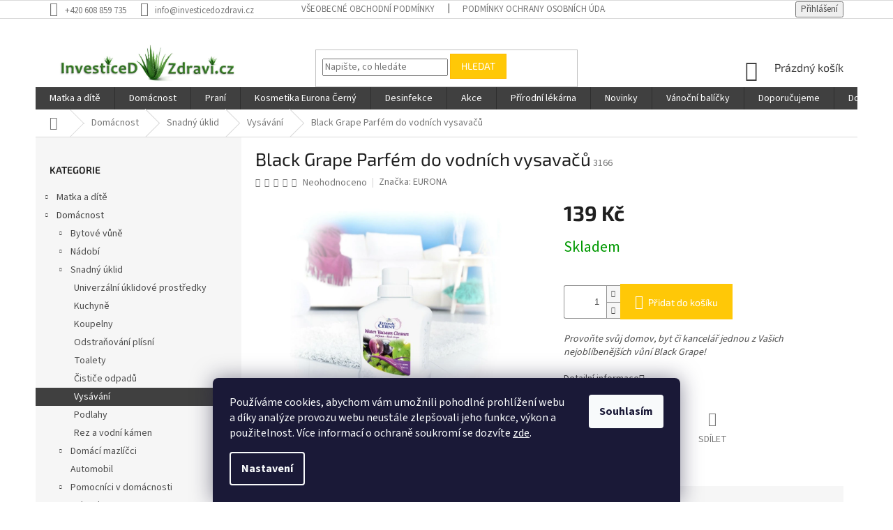

--- FILE ---
content_type: text/html; charset=utf-8
request_url: https://www.investicedozdravi.cz/vysavani/black-grape-parfem-do-vodnich-vysavacu/
body_size: 29865
content:
<!doctype html><html lang="cs" dir="ltr" class="header-background-light external-fonts-loaded"><head><meta charset="utf-8" /><meta name="viewport" content="width=device-width,initial-scale=1" /><title>Nejkvalitnější doplňky stravy. Intenzivní vůně parfémů.</title><link rel="preconnect" href="https://cdn.myshoptet.com" /><link rel="dns-prefetch" href="https://cdn.myshoptet.com" /><link rel="preload" href="https://cdn.myshoptet.com/prj/dist/master/cms/libs/jquery/jquery-1.11.3.min.js" as="script" /><link href="https://cdn.myshoptet.com/prj/dist/master/cms/templates/frontend_templates/shared/css/font-face/source-sans-3.css" rel="stylesheet"><link href="https://cdn.myshoptet.com/prj/dist/master/cms/templates/frontend_templates/shared/css/font-face/exo-2.css" rel="stylesheet"><link href="https://cdn.myshoptet.com/prj/dist/master/shop/dist/font-shoptet-11.css.62c94c7785ff2cea73b2.css" rel="stylesheet"><script>
dataLayer = [];
dataLayer.push({'shoptet' : {
    "pageId": 1755,
    "pageType": "productDetail",
    "currency": "CZK",
    "currencyInfo": {
        "decimalSeparator": ",",
        "exchangeRate": 1,
        "priceDecimalPlaces": 0,
        "symbol": "K\u010d",
        "symbolLeft": 0,
        "thousandSeparator": " "
    },
    "language": "cs",
    "projectId": 78307,
    "product": {
        "id": 12390,
        "guid": "15ff676e-4a36-11ed-b38d-0cc47a6b4bcc",
        "hasVariants": false,
        "codes": [
            {
                "code": 3166
            }
        ],
        "code": "3166",
        "name": "Black Grape Parf\u00e9m do vodn\u00edch vysava\u010d\u016f",
        "appendix": "",
        "weight": 0,
        "manufacturer": "EURONA",
        "manufacturerGuid": "1EF53322575B65D49FA6DA0BA3DED3EE",
        "currentCategory": "Dom\u00e1cnost | Snadn\u00fd \u00faklid | Vys\u00e1v\u00e1n\u00ed",
        "currentCategoryGuid": "15fda370-4a36-11ed-8d15-0cc47a6b4bcc",
        "defaultCategory": "Dom\u00e1cnost | Snadn\u00fd \u00faklid | Vys\u00e1v\u00e1n\u00ed",
        "defaultCategoryGuid": "15fda370-4a36-11ed-8d15-0cc47a6b4bcc",
        "currency": "CZK",
        "priceWithVat": 139
    },
    "stocks": [
        {
            "id": "ext",
            "title": "Sklad",
            "isDeliveryPoint": 0,
            "visibleOnEshop": 1
        }
    ],
    "cartInfo": {
        "id": null,
        "freeShipping": false,
        "freeShippingFrom": 4000,
        "leftToFreeGift": {
            "formattedPrice": "0 K\u010d",
            "priceLeft": 0
        },
        "freeGift": false,
        "leftToFreeShipping": {
            "priceLeft": 4000,
            "dependOnRegion": 0,
            "formattedPrice": "4 000 K\u010d"
        },
        "discountCoupon": [],
        "getNoBillingShippingPrice": {
            "withoutVat": 0,
            "vat": 0,
            "withVat": 0
        },
        "cartItems": [],
        "taxMode": "ORDINARY"
    },
    "cart": [],
    "customer": {
        "priceRatio": 1,
        "priceListId": 1,
        "groupId": null,
        "registered": false,
        "mainAccount": false
    }
}});
dataLayer.push({'cookie_consent' : {
    "marketing": "denied",
    "analytics": "denied"
}});
document.addEventListener('DOMContentLoaded', function() {
    shoptet.consent.onAccept(function(agreements) {
        if (agreements.length == 0) {
            return;
        }
        dataLayer.push({
            'cookie_consent' : {
                'marketing' : (agreements.includes(shoptet.config.cookiesConsentOptPersonalisation)
                    ? 'granted' : 'denied'),
                'analytics': (agreements.includes(shoptet.config.cookiesConsentOptAnalytics)
                    ? 'granted' : 'denied')
            },
            'event': 'cookie_consent'
        });
    });
});
</script>
<meta property="og:type" content="website"><meta property="og:site_name" content="investicedozdravi.cz"><meta property="og:url" content="https://www.investicedozdravi.cz/vysavani/black-grape-parfem-do-vodnich-vysavacu/"><meta property="og:title" content="Nejkvalitnější doplňky stravy. Intenzivní vůně parfémů."><meta name="author" content="Investice do zdraví - se určitě vyplatí!"><meta name="web_author" content="Shoptet.cz"><meta name="dcterms.rightsHolder" content="www.investicedozdravi.cz"><meta name="robots" content="index,follow"><meta property="og:image" content="https://cdn.myshoptet.com/usr/www.investicedozdravi.cz/user/shop/big/12390_3166-black-grape-parfem-do-vodnich-vysavacu.jpg?6346c83f"><meta property="og:description" content="Vysoká kvalita produktů za zajímavé ceny, slevy, akce. Výrobky z Aloe Vera gelu, probiotika, colostrum. Posílí organismus, pomáhá s uzdravením. Parfémy s vysokým obsahem vonných olejů. Vše skladem. Rychlé dodání."><meta name="description" content="Vysoká kvalita produktů za zajímavé ceny, slevy, akce. Výrobky z Aloe Vera gelu, probiotika, colostrum. Posílí organismus, pomáhá s uzdravením. Parfémy s vysokým obsahem vonných olejů. Vše skladem. Rychlé dodání."><meta property="product:price:amount" content="139"><meta property="product:price:currency" content="CZK"><style>:root {--color-primary: #404040;--color-primary-h: 0;--color-primary-s: 0%;--color-primary-l: 25%;--color-primary-hover: #404040;--color-primary-hover-h: 0;--color-primary-hover-s: 0%;--color-primary-hover-l: 25%;--color-secondary: #ffc807;--color-secondary-h: 47;--color-secondary-s: 100%;--color-secondary-l: 51%;--color-secondary-hover: #656565;--color-secondary-hover-h: 0;--color-secondary-hover-s: 0%;--color-secondary-hover-l: 40%;--color-tertiary: #ffc807;--color-tertiary-h: 47;--color-tertiary-s: 100%;--color-tertiary-l: 51%;--color-tertiary-hover: #ffbb00;--color-tertiary-hover-h: 44;--color-tertiary-hover-s: 100%;--color-tertiary-hover-l: 50%;--color-header-background: #ffffff;--template-font: "Source Sans 3";--template-headings-font: "Exo 2";--header-background-url: none;--cookies-notice-background: #1A1937;--cookies-notice-color: #F8FAFB;--cookies-notice-button-hover: #f5f5f5;--cookies-notice-link-hover: #27263f;--templates-update-management-preview-mode-content: "Náhled aktualizací šablony je aktivní pro váš prohlížeč."}</style>
    
    <link href="https://cdn.myshoptet.com/prj/dist/master/shop/dist/main-11.less.fcb4a42d7bd8a71b7ee2.css" rel="stylesheet" />
        
    <script>var shoptet = shoptet || {};</script>
    <script src="https://cdn.myshoptet.com/prj/dist/master/shop/dist/main-3g-header.js.05f199e7fd2450312de2.js"></script>
<!-- User include --><!-- project html code header -->
<meta name="google-site-verification" content="arIP9XpAaSZ4kfqJYRl7Gd15rTYd_NocLFr77AzHpXo" />

<link rel="icon" type="image/vnd.microsoft.icon" href="/user/upload/AloeMiniTransparent.png" />
<link rel="shortcut icon" type="image/x-icon" href="/user/upload/AloeMiniTransparent.png" />



<style>
#footer-in, .footer-in-wrap.row{
    background-color: white !important;
}
#header{
    background-color: transparent;
}
.homepage-box
{
    border-bottom: 0;
    border-top: 0;
    padding-top: 0;
    padding-bottom: 0;
    margin-bottom: 0;
    background-color: transparent;
}
.homepage-box .container{
    border-bottom: 1px solid #dadada;
}
#header .site-name a img {
    max-height: 100px;
}
</style>

<script type="application/ld+json">
{
  "@context": "http://schema.org",
  "@type": "WebSite",
  "url": "http://www.investicedozdravi.cz/",
  "potentialAction": {
    "@type": "SearchAction",
    "target": "http://www.investicedozdravi.cz/vyhledavani/?string={search_term_string}",
    "query-input": "required name=search_term_string"
  }
}
</script>
<!--
<script type="text/javascript">
    window.smartlook||(function(d) {
    var o=smartlook=function(){ o.api.push(arguments)},s=d.getElementsByTagName('script')[0];
    var c=d.createElement('script');o.api=new Array();c.async=true;c.type='text/javascript';
    c.charset='utf-8';c.src='//rec.getsmartlook.com/recorder.js';s.parentNode.insertBefore(c,s);
    })(document);
    smartlook('init', '8bf376e0524a0f128779469d360d4446cf90e5bb');
</script>  -->

<!-- Start of Smartsupp Live Chat script -->
<script type="text/javascript">
var _smartsupp = _smartsupp || {};
_smartsupp.key = 'a3c4b75e8d7a3cdd3628a17af8bdb1c495081568';
window.smartsupp||(function(d) {
	var s,c,o=smartsupp=function(){ o._.push(arguments)};o._=[];
	s=d.getElementsByTagName('script')[0];c=d.createElement('script');
	c.type='text/javascript';c.charset='utf-8';c.async=true;
	c.src='//www.smartsuppchat.com/loader.js?';s.parentNode.insertBefore(c,s);
})(document);
</script>
<!-- /User include --><link rel="canonical" href="https://www.investicedozdravi.cz/vysavani/black-grape-parfem-do-vodnich-vysavacu/" />    <script>
        var _hwq = _hwq || [];
        _hwq.push(['setKey', '31A719650A9636CC50605BD799503EE0']);
        _hwq.push(['setTopPos', '200']);
        _hwq.push(['showWidget', '22']);
        (function() {
            var ho = document.createElement('script');
            ho.src = 'https://cz.im9.cz/direct/i/gjs.php?n=wdgt&sak=31A719650A9636CC50605BD799503EE0';
            var s = document.getElementsByTagName('script')[0]; s.parentNode.insertBefore(ho, s);
        })();
    </script>
<style>/* custom background */@media (min-width: 992px) {body {background-position: top center;background-repeat: no-repeat;background-attachment: fixed;background-image: url('https://cdn.myshoptet.com/usr/www.investicedozdravi.cz/user/frontend_backgrounds/listopad___ist___1.jpg');}}</style>    <!-- Global site tag (gtag.js) - Google Analytics -->
    <script async src="https://www.googletagmanager.com/gtag/js?id=UA-133360141-1"></script>
    <script>
        
        window.dataLayer = window.dataLayer || [];
        function gtag(){dataLayer.push(arguments);}
        

                    console.debug('default consent data');

            gtag('consent', 'default', {"ad_storage":"denied","analytics_storage":"denied","ad_user_data":"denied","ad_personalization":"denied","wait_for_update":500});
            dataLayer.push({
                'event': 'default_consent'
            });
        
        gtag('js', new Date());

                gtag('config', 'UA-133360141-1', { 'groups': "UA" });
        
        
                gtag('config', 'AW-16751119962', {"allow_enhanced_conversions":true});
        
        
        
        
        
        
                gtag('set', 'currency', 'CZK');

        gtag('event', 'view_item', {
            "send_to": "UA",
            "items": [
                {
                    "id": "3166",
                    "name": "Black Grape Parf\u00e9m do vodn\u00edch vysava\u010d\u016f",
                    "category": "Dom\u00e1cnost \/ Snadn\u00fd \u00faklid \/ Vys\u00e1v\u00e1n\u00ed",
                                        "brand": "EURONA",
                                                            "price": 115
                }
            ]
        });
        
        
        
        
        
        
        
        
        
        
        
        
        document.addEventListener('DOMContentLoaded', function() {
            if (typeof shoptet.tracking !== 'undefined') {
                for (var id in shoptet.tracking.bannersList) {
                    gtag('event', 'view_promotion', {
                        "send_to": "UA",
                        "promotions": [
                            {
                                "id": shoptet.tracking.bannersList[id].id,
                                "name": shoptet.tracking.bannersList[id].name,
                                "position": shoptet.tracking.bannersList[id].position
                            }
                        ]
                    });
                }
            }

            shoptet.consent.onAccept(function(agreements) {
                if (agreements.length !== 0) {
                    console.debug('gtag consent accept');
                    var gtagConsentPayload =  {
                        'ad_storage': agreements.includes(shoptet.config.cookiesConsentOptPersonalisation)
                            ? 'granted' : 'denied',
                        'analytics_storage': agreements.includes(shoptet.config.cookiesConsentOptAnalytics)
                            ? 'granted' : 'denied',
                                                                                                'ad_user_data': agreements.includes(shoptet.config.cookiesConsentOptPersonalisation)
                            ? 'granted' : 'denied',
                        'ad_personalization': agreements.includes(shoptet.config.cookiesConsentOptPersonalisation)
                            ? 'granted' : 'denied',
                        };
                    console.debug('update consent data', gtagConsentPayload);
                    gtag('consent', 'update', gtagConsentPayload);
                    dataLayer.push(
                        { 'event': 'update_consent' }
                    );
                }
            });
        });
    </script>
<script>
    (function(t, r, a, c, k, i, n, g) { t['ROIDataObject'] = k;
    t[k]=t[k]||function(){ (t[k].q=t[k].q||[]).push(arguments) },t[k].c=i;n=r.createElement(a),
    g=r.getElementsByTagName(a)[0];n.async=1;n.src=c;g.parentNode.insertBefore(n,g)
    })(window, document, 'script', '//www.heureka.cz/ocm/sdk.js?source=shoptet&version=2&page=product_detail', 'heureka', 'cz');

    heureka('set_user_consent', 0);
</script>
</head><body class="desktop id-1755 in-vysavani template-11 type-product type-detail multiple-columns-body columns-3 ums_forms_redesign--off ums_a11y_category_page--on ums_discussion_rating_forms--off ums_flags_display_unification--on ums_a11y_login--on mobile-header-version-0"><noscript>
    <style>
        #header {
            padding-top: 0;
            position: relative !important;
            top: 0;
        }
        .header-navigation {
            position: relative !important;
        }
        .overall-wrapper {
            margin: 0 !important;
        }
        body:not(.ready) {
            visibility: visible !important;
        }
    </style>
    <div class="no-javascript">
        <div class="no-javascript__title">Musíte změnit nastavení vašeho prohlížeče</div>
        <div class="no-javascript__text">Podívejte se na: <a href="https://www.google.com/support/bin/answer.py?answer=23852">Jak povolit JavaScript ve vašem prohlížeči</a>.</div>
        <div class="no-javascript__text">Pokud používáte software na blokování reklam, může být nutné povolit JavaScript z této stránky.</div>
        <div class="no-javascript__text">Děkujeme.</div>
    </div>
</noscript>

        <div id="fb-root"></div>
        <script>
            window.fbAsyncInit = function() {
                FB.init({
//                    appId            : 'your-app-id',
                    autoLogAppEvents : true,
                    xfbml            : true,
                    version          : 'v19.0'
                });
            };
        </script>
        <script async defer crossorigin="anonymous" src="https://connect.facebook.net/cs_CZ/sdk.js"></script>    <div class="siteCookies siteCookies--bottom siteCookies--dark js-siteCookies" role="dialog" data-testid="cookiesPopup" data-nosnippet>
        <div class="siteCookies__form">
            <div class="siteCookies__content">
                <div class="siteCookies__text">
                    Používáme cookies, abychom vám umožnili pohodlné prohlížení webu a díky analýze provozu webu neustále zlepšovali jeho funkce, výkon a použitelnost. Více informací o ochraně soukromí se dozvíte <a href="https://www.investicedozdravi.cz/podminky-ochrany-osobnich-udaju/">zde</a>.
                </div>
                <p class="siteCookies__links">
                    <button class="siteCookies__link js-cookies-settings" aria-label="Nastavení cookies" data-testid="cookiesSettings">Nastavení</button>
                </p>
            </div>
            <div class="siteCookies__buttonWrap">
                                <button class="siteCookies__button js-cookiesConsentSubmit" value="all" aria-label="Přijmout cookies" data-testid="buttonCookiesAccept">Souhlasím</button>
            </div>
        </div>
        <script>
            document.addEventListener("DOMContentLoaded", () => {
                const siteCookies = document.querySelector('.js-siteCookies');
                document.addEventListener("scroll", shoptet.common.throttle(() => {
                    const st = document.documentElement.scrollTop;
                    if (st > 1) {
                        siteCookies.classList.add('siteCookies--scrolled');
                    } else {
                        siteCookies.classList.remove('siteCookies--scrolled');
                    }
                }, 100));
            });
        </script>
    </div>
<a href="#content" class="skip-link sr-only">Přejít na obsah</a><div class="overall-wrapper"><div class="user-action"><div class="container">
    <div class="user-action-in">
                    <div id="login" class="user-action-login popup-widget login-widget" role="dialog" aria-labelledby="loginHeading">
        <div class="popup-widget-inner">
                            <h2 id="loginHeading">Přihlášení k vašemu účtu</h2><div id="customerLogin"><form action="/action/Customer/Login/" method="post" id="formLoginIncluded" class="csrf-enabled formLogin" data-testid="formLogin"><input type="hidden" name="referer" value="" /><div class="form-group"><div class="input-wrapper email js-validated-element-wrapper no-label"><input type="email" name="email" class="form-control" autofocus placeholder="E-mailová adresa (např. jan@novak.cz)" data-testid="inputEmail" autocomplete="email" required /></div></div><div class="form-group"><div class="input-wrapper password js-validated-element-wrapper no-label"><input type="password" name="password" class="form-control" placeholder="Heslo" data-testid="inputPassword" autocomplete="current-password" required /><span class="no-display">Nemůžete vyplnit toto pole</span><input type="text" name="surname" value="" class="no-display" /></div></div><div class="form-group"><div class="login-wrapper"><button type="submit" class="btn btn-secondary btn-text btn-login" data-testid="buttonSubmit">Přihlásit se</button><div class="password-helper"><a href="/registrace/" data-testid="signup" rel="nofollow">Nová registrace</a><a href="/klient/zapomenute-heslo/" rel="nofollow">Zapomenuté heslo</a></div></div></div><div class="social-login-buttons"><div class="social-login-buttons-divider"><span>nebo</span></div><div class="form-group"><a href="/action/Social/login/?provider=Facebook" class="login-btn facebook" rel="nofollow"><span class="login-facebook-icon"></span><strong>Přihlásit se přes Facebook</strong></a></div></div></form>
</div>                    </div>
    </div>

                            <div id="cart-widget" class="user-action-cart popup-widget cart-widget loader-wrapper" data-testid="popupCartWidget" role="dialog" aria-hidden="true">
    <div class="popup-widget-inner cart-widget-inner place-cart-here">
        <div class="loader-overlay">
            <div class="loader"></div>
        </div>
    </div>

    <div class="cart-widget-button">
        <a href="/kosik/" class="btn btn-conversion" id="continue-order-button" rel="nofollow" data-testid="buttonNextStep">Pokračovat do košíku</a>
    </div>
</div>
            </div>
</div>
</div><div class="top-navigation-bar" data-testid="topNavigationBar">

    <div class="container">

        <div class="top-navigation-contacts">
            <strong>Zákaznická podpora:</strong><a href="tel:+420608859735" class="project-phone" aria-label="Zavolat na +420608859735" data-testid="contactboxPhone"><span>+420 608 859 735</span></a><a href="mailto:info@investicedozdravi.cz" class="project-email" data-testid="contactboxEmail"><span>info@investicedozdravi.cz</span></a>        </div>

                            <div class="top-navigation-menu">
                <div class="top-navigation-menu-trigger"></div>
                <ul class="top-navigation-bar-menu">
                                            <li class="top-navigation-menu-item-39">
                            <a href="/obchodni-podminky/" target="blank">Všeobecné obchodní podmínky</a>
                        </li>
                                            <li class="top-navigation-menu-item-1419">
                            <a href="/podminky-ochrany-osobnich-udaju/" target="blank">Podmínky ochrany osobních údajů</a>
                        </li>
                                            <li class="top-navigation-menu-item-1020">
                            <a href="/jak-nakupovat-2/">Jak nakupovat</a>
                        </li>
                                            <li class="top-navigation-menu-item--5">
                            <a href="/mapa-serveru/">Mapa serveru</a>
                        </li>
                                            <li class="top-navigation-menu-item--24">
                            <a href="/znacka/">Prodávané značky</a>
                        </li>
                                            <li class="top-navigation-menu-item-1019">
                            <a href="/nejcastejsi-dotazy/">Nejčastější dotazy</a>
                        </li>
                                    </ul>
                <ul class="top-navigation-bar-menu-helper"></ul>
            </div>
        
        <div class="top-navigation-tools">
            <div class="responsive-tools">
                <a href="#" class="toggle-window" data-target="search" aria-label="Hledat" data-testid="linkSearchIcon"></a>
                                                            <a href="#" class="toggle-window" data-target="login"></a>
                                                    <a href="#" class="toggle-window" data-target="navigation" aria-label="Menu" data-testid="hamburgerMenu"></a>
            </div>
                        <button class="top-nav-button top-nav-button-login toggle-window" type="button" data-target="login" aria-haspopup="dialog" aria-controls="login" aria-expanded="false" data-testid="signin"><span>Přihlášení</span></button>        </div>

    </div>

</div>
<header id="header"><div class="container navigation-wrapper">
    <div class="header-top">
        <div class="site-name-wrapper">
            <div class="site-name"><a href="/" data-testid="linkWebsiteLogo"><img src="https://cdn.myshoptet.com/usr/www.investicedozdravi.cz/user/logos/logo-1.jpg" alt="Investice do zdraví - se určitě vyplatí!" fetchpriority="low" /></a></div>        </div>
        <div class="search" itemscope itemtype="https://schema.org/WebSite">
            <meta itemprop="headline" content="Vysávání"/><meta itemprop="url" content="https://www.investicedozdravi.cz"/><meta itemprop="text" content="Vysoká kvalita produktů za zajímavé ceny, slevy, akce. Výrobky z Aloe Vera gelu, probiotika, colostrum. Posílí organismus, pomáhá s uzdravením. Parfémy s vysokým obsahem vonných olejů. Vše skladem. Rychlé dodání."/>            <form action="/action/ProductSearch/prepareString/" method="post"
    id="formSearchForm" class="search-form compact-form js-search-main"
    itemprop="potentialAction" itemscope itemtype="https://schema.org/SearchAction" data-testid="searchForm">
    <fieldset>
        <meta itemprop="target"
            content="https://www.investicedozdravi.cz/vyhledavani/?string={string}"/>
        <input type="hidden" name="language" value="cs"/>
        
            
<input
    type="search"
    name="string"
        class="query-input form-control search-input js-search-input"
    placeholder="Napište, co hledáte"
    autocomplete="off"
    required
    itemprop="query-input"
    aria-label="Vyhledávání"
    data-testid="searchInput"
>
            <button type="submit" class="btn btn-default" data-testid="searchBtn">Hledat</button>
        
    </fieldset>
</form>
        </div>
        <div class="navigation-buttons">
                
    <a href="/kosik/" class="btn btn-icon toggle-window cart-count" data-target="cart" data-hover="true" data-redirect="true" data-testid="headerCart" rel="nofollow" aria-haspopup="dialog" aria-expanded="false" aria-controls="cart-widget">
        
                <span class="sr-only">Nákupní košík</span>
        
            <span class="cart-price visible-lg-inline-block" data-testid="headerCartPrice">
                                    Prázdný košík                            </span>
        
    
            </a>
        </div>
    </div>
    <nav id="navigation" aria-label="Hlavní menu" data-collapsible="true"><div class="navigation-in menu"><ul class="menu-level-1" role="menubar" data-testid="headerMenuItems"><li class="menu-item-1653 ext" role="none"><a href="/matka-a-dite/" data-testid="headerMenuItem" role="menuitem" aria-haspopup="true" aria-expanded="false"><b>Matka a dítě</b><span class="submenu-arrow"></span></a><ul class="menu-level-2" aria-label="Matka a dítě" tabindex="-1" role="menu"><li class="menu-item-1656" role="none"><a href="/pece-o-miminka-pure-mimi/" class="menu-image" data-testid="headerMenuItem" tabindex="-1" aria-hidden="true"><img src="data:image/svg+xml,%3Csvg%20width%3D%22140%22%20height%3D%22100%22%20xmlns%3D%22http%3A%2F%2Fwww.w3.org%2F2000%2Fsvg%22%3E%3C%2Fsvg%3E" alt="" aria-hidden="true" width="140" height="100"  data-src="https://cdn.myshoptet.com/prj/dist/master/cms/templates/frontend_templates/00/img/folder.svg" fetchpriority="low" /></a><div><a href="/pece-o-miminka-pure-mimi/" data-testid="headerMenuItem" role="menuitem"><span>PÉČE O MIMINKA PURE MIMI</span></a>
                        </div></li><li class="menu-item-1818" role="none"><a href="/detske-praci-prostredky/" class="menu-image" data-testid="headerMenuItem" tabindex="-1" aria-hidden="true"><img src="data:image/svg+xml,%3Csvg%20width%3D%22140%22%20height%3D%22100%22%20xmlns%3D%22http%3A%2F%2Fwww.w3.org%2F2000%2Fsvg%22%3E%3C%2Fsvg%3E" alt="" aria-hidden="true" width="140" height="100"  data-src="https://cdn.myshoptet.com/prj/dist/master/cms/templates/frontend_templates/00/img/folder.svg" fetchpriority="low" /></a><div><a href="/detske-praci-prostredky/" data-testid="headerMenuItem" role="menuitem"><span>Dětské prací prostředky</span></a>
                        </div></li><li class="menu-item-1821" role="none"><a href="/detske-avivaze/" class="menu-image" data-testid="headerMenuItem" tabindex="-1" aria-hidden="true"><img src="data:image/svg+xml,%3Csvg%20width%3D%22140%22%20height%3D%22100%22%20xmlns%3D%22http%3A%2F%2Fwww.w3.org%2F2000%2Fsvg%22%3E%3C%2Fsvg%3E" alt="" aria-hidden="true" width="140" height="100"  data-src="https://cdn.myshoptet.com/prj/dist/master/cms/templates/frontend_templates/00/img/folder.svg" fetchpriority="low" /></a><div><a href="/detske-avivaze/" data-testid="headerMenuItem" role="menuitem"><span>DĚTSKÉ AVIVÁŽE</span></a>
                        </div></li><li class="menu-item-1824" role="none"><a href="/detske-cistici-prostredky/" class="menu-image" data-testid="headerMenuItem" tabindex="-1" aria-hidden="true"><img src="data:image/svg+xml,%3Csvg%20width%3D%22140%22%20height%3D%22100%22%20xmlns%3D%22http%3A%2F%2Fwww.w3.org%2F2000%2Fsvg%22%3E%3C%2Fsvg%3E" alt="" aria-hidden="true" width="140" height="100"  data-src="https://cdn.myshoptet.com/prj/dist/master/cms/templates/frontend_templates/00/img/folder.svg" fetchpriority="low" /></a><div><a href="/detske-cistici-prostredky/" data-testid="headerMenuItem" role="menuitem"><span>Dětské čistící prostředky</span></a>
                        </div></li><li class="menu-item-1830" role="none"><a href="/pece-pro-kluky-go-spunky/" class="menu-image" data-testid="headerMenuItem" tabindex="-1" aria-hidden="true"><img src="data:image/svg+xml,%3Csvg%20width%3D%22140%22%20height%3D%22100%22%20xmlns%3D%22http%3A%2F%2Fwww.w3.org%2F2000%2Fsvg%22%3E%3C%2Fsvg%3E" alt="" aria-hidden="true" width="140" height="100"  data-src="https://cdn.myshoptet.com/prj/dist/master/cms/templates/frontend_templates/00/img/folder.svg" fetchpriority="low" /></a><div><a href="/pece-pro-kluky-go-spunky/" data-testid="headerMenuItem" role="menuitem"><span>PÉČE PRO KLUKY GO SPUNKY!</span></a>
                        </div></li><li class="menu-item-1857" role="none"><a href="/pece-pro-holcicky-pinky-frou/" class="menu-image" data-testid="headerMenuItem" tabindex="-1" aria-hidden="true"><img src="data:image/svg+xml,%3Csvg%20width%3D%22140%22%20height%3D%22100%22%20xmlns%3D%22http%3A%2F%2Fwww.w3.org%2F2000%2Fsvg%22%3E%3C%2Fsvg%3E" alt="" aria-hidden="true" width="140" height="100"  data-src="https://cdn.myshoptet.com/prj/dist/master/cms/templates/frontend_templates/00/img/folder.svg" fetchpriority="low" /></a><div><a href="/pece-pro-holcicky-pinky-frou/" data-testid="headerMenuItem" role="menuitem"><span>PÉČE PRO HOLČIČKY PINKY FROU</span></a>
                        </div></li></ul></li>
<li class="menu-item-1659 ext" role="none"><a href="/domacnost/" data-testid="headerMenuItem" role="menuitem" aria-haspopup="true" aria-expanded="false"><b>Domácnost</b><span class="submenu-arrow"></span></a><ul class="menu-level-2" aria-label="Domácnost" tabindex="-1" role="menu"><li class="menu-item-1662 has-third-level" role="none"><a href="/bytove-vune/" class="menu-image" data-testid="headerMenuItem" tabindex="-1" aria-hidden="true"><img src="data:image/svg+xml,%3Csvg%20width%3D%22140%22%20height%3D%22100%22%20xmlns%3D%22http%3A%2F%2Fwww.w3.org%2F2000%2Fsvg%22%3E%3C%2Fsvg%3E" alt="" aria-hidden="true" width="140" height="100"  data-src="https://cdn.myshoptet.com/prj/dist/master/cms/templates/frontend_templates/00/img/folder.svg" fetchpriority="low" /></a><div><a href="/bytove-vune/" data-testid="headerMenuItem" role="menuitem"><span>Bytové vůně</span></a>
                                                    <ul class="menu-level-3" role="menu">
                                                                    <li class="menu-item-1665" role="none">
                                        <a href="/prostorova-aromatika/" data-testid="headerMenuItem" role="menuitem">
                                            Prostorová aromatika</a>,                                    </li>
                                                                    <li class="menu-item-1683" role="none">
                                        <a href="/parfemove-sasetky/" data-testid="headerMenuItem" role="menuitem">
                                            Parfémové sašetky</a>,                                    </li>
                                                                    <li class="menu-item-1851" role="none">
                                        <a href="/aromadifuzery/" data-testid="headerMenuItem" role="menuitem">
                                            Aromadifuzéry</a>,                                    </li>
                                                                    <li class="menu-item-1886" role="none">
                                        <a href="/100--esencialni-oleje/" data-testid="headerMenuItem" role="menuitem">
                                            100% esenciální oleje</a>,                                    </li>
                                                                    <li class="menu-item-1889" role="none">
                                        <a href="/luxusni-aroma-parfemy/" data-testid="headerMenuItem" role="menuitem">
                                            Luxusní aroma parfémy</a>                                    </li>
                                                            </ul>
                        </div></li><li class="menu-item-1677 has-third-level" role="none"><a href="/nadobi/" class="menu-image" data-testid="headerMenuItem" tabindex="-1" aria-hidden="true"><img src="data:image/svg+xml,%3Csvg%20width%3D%22140%22%20height%3D%22100%22%20xmlns%3D%22http%3A%2F%2Fwww.w3.org%2F2000%2Fsvg%22%3E%3C%2Fsvg%3E" alt="" aria-hidden="true" width="140" height="100"  data-src="https://cdn.myshoptet.com/prj/dist/master/cms/templates/frontend_templates/00/img/folder.svg" fetchpriority="low" /></a><div><a href="/nadobi/" data-testid="headerMenuItem" role="menuitem"><span>Nádobí</span></a>
                                                    <ul class="menu-level-3" role="menu">
                                                                    <li class="menu-item-1680" role="none">
                                        <a href="/rucni-myti-nadobi/" data-testid="headerMenuItem" role="menuitem">
                                            ruční mytí nádobí</a>,                                    </li>
                                                                    <li class="menu-item-1788" role="none">
                                        <a href="/eko-program-do-mycek/" data-testid="headerMenuItem" role="menuitem">
                                            eko program do myček</a>                                    </li>
                                                            </ul>
                        </div></li><li class="menu-item-1695 has-third-level" role="none"><a href="/snadny-uklid/" class="menu-image" data-testid="headerMenuItem" tabindex="-1" aria-hidden="true"><img src="data:image/svg+xml,%3Csvg%20width%3D%22140%22%20height%3D%22100%22%20xmlns%3D%22http%3A%2F%2Fwww.w3.org%2F2000%2Fsvg%22%3E%3C%2Fsvg%3E" alt="" aria-hidden="true" width="140" height="100"  data-src="https://cdn.myshoptet.com/prj/dist/master/cms/templates/frontend_templates/00/img/folder.svg" fetchpriority="low" /></a><div><a href="/snadny-uklid/" data-testid="headerMenuItem" role="menuitem"><span>Snadný úklid</span></a>
                                                    <ul class="menu-level-3" role="menu">
                                                                    <li class="menu-item-1698" role="none">
                                        <a href="/univerzalni-uklidove-prostredky/" data-testid="headerMenuItem" role="menuitem">
                                            Univerzální úklidové prostředky</a>,                                    </li>
                                                                    <li class="menu-item-1704" role="none">
                                        <a href="/kuchyne/" data-testid="headerMenuItem" role="menuitem">
                                            Kuchyně</a>,                                    </li>
                                                                    <li class="menu-item-1707" role="none">
                                        <a href="/koupelny/" data-testid="headerMenuItem" role="menuitem">
                                            Koupelny</a>,                                    </li>
                                                                    <li class="menu-item-1710" role="none">
                                        <a href="/odstranovani-plisni/" data-testid="headerMenuItem" role="menuitem">
                                            Odstraňování plísní</a>,                                    </li>
                                                                    <li class="menu-item-1713" role="none">
                                        <a href="/toalety/" data-testid="headerMenuItem" role="menuitem">
                                            Toalety</a>,                                    </li>
                                                                    <li class="menu-item-1749" role="none">
                                        <a href="/cistice-odpadu/" data-testid="headerMenuItem" role="menuitem">
                                            Čističe odpadů</a>,                                    </li>
                                                                    <li class="menu-item-1755" role="none">
                                        <a href="/vysavani/" class="active" data-testid="headerMenuItem" role="menuitem">
                                            Vysávání</a>,                                    </li>
                                                                    <li class="menu-item-1782" role="none">
                                        <a href="/podlahy/" data-testid="headerMenuItem" role="menuitem">
                                            Podlahy</a>,                                    </li>
                                                                    <li class="menu-item-1785" role="none">
                                        <a href="/rez-a-vodni-kamen/" data-testid="headerMenuItem" role="menuitem">
                                            Rez a vodní kámen</a>                                    </li>
                                                            </ul>
                        </div></li><li class="menu-item-1734 has-third-level" role="none"><a href="/domaci-mazlicci/" class="menu-image" data-testid="headerMenuItem" tabindex="-1" aria-hidden="true"><img src="data:image/svg+xml,%3Csvg%20width%3D%22140%22%20height%3D%22100%22%20xmlns%3D%22http%3A%2F%2Fwww.w3.org%2F2000%2Fsvg%22%3E%3C%2Fsvg%3E" alt="" aria-hidden="true" width="140" height="100"  data-src="https://cdn.myshoptet.com/prj/dist/master/cms/templates/frontend_templates/00/img/folder.svg" fetchpriority="low" /></a><div><a href="/domaci-mazlicci/" data-testid="headerMenuItem" role="menuitem"><span>Domácí mazlíčci</span></a>
                                                    <ul class="menu-level-3" role="menu">
                                                                    <li class="menu-item-1737" role="none">
                                        <a href="/kosmetika-pro-mazicky/" data-testid="headerMenuItem" role="menuitem">
                                            Kosmetika pro mazíčky</a>,                                    </li>
                                                                    <li class="menu-item-1761" role="none">
                                        <a href="/zvireci-krmiva-no/" data-testid="headerMenuItem" role="menuitem">
                                            zvířecí krmiva No</a>,                                    </li>
                                                                    <li class="menu-item-1863" role="none">
                                        <a href="/prirodni-cistici-pripravky/" data-testid="headerMenuItem" role="menuitem">
                                            přírodní čisticí přípravky</a>                                    </li>
                                                            </ul>
                        </div></li><li class="menu-item-1740" role="none"><a href="/automobil/" class="menu-image" data-testid="headerMenuItem" tabindex="-1" aria-hidden="true"><img src="data:image/svg+xml,%3Csvg%20width%3D%22140%22%20height%3D%22100%22%20xmlns%3D%22http%3A%2F%2Fwww.w3.org%2F2000%2Fsvg%22%3E%3C%2Fsvg%3E" alt="" aria-hidden="true" width="140" height="100"  data-src="https://cdn.myshoptet.com/prj/dist/master/cms/templates/frontend_templates/00/img/folder.svg" fetchpriority="low" /></a><div><a href="/automobil/" data-testid="headerMenuItem" role="menuitem"><span>Automobil</span></a>
                        </div></li><li class="menu-item-1809 has-third-level" role="none"><a href="/pomocnici-v-domacnosti/" class="menu-image" data-testid="headerMenuItem" tabindex="-1" aria-hidden="true"><img src="data:image/svg+xml,%3Csvg%20width%3D%22140%22%20height%3D%22100%22%20xmlns%3D%22http%3A%2F%2Fwww.w3.org%2F2000%2Fsvg%22%3E%3C%2Fsvg%3E" alt="" aria-hidden="true" width="140" height="100"  data-src="https://cdn.myshoptet.com/prj/dist/master/cms/templates/frontend_templates/00/img/folder.svg" fetchpriority="low" /></a><div><a href="/pomocnici-v-domacnosti/" data-testid="headerMenuItem" role="menuitem"><span>Pomocníci v domácnosti</span></a>
                                                    <ul class="menu-level-3" role="menu">
                                                                    <li class="menu-item-1812" role="none">
                                        <a href="/pece-o-obuv/" data-testid="headerMenuItem" role="menuitem">
                                            Péče o obuv</a>                                    </li>
                                                            </ul>
                        </div></li><li class="menu-item-1848" role="none"><a href="/zahrada/" class="menu-image" data-testid="headerMenuItem" tabindex="-1" aria-hidden="true"><img src="data:image/svg+xml,%3Csvg%20width%3D%22140%22%20height%3D%22100%22%20xmlns%3D%22http%3A%2F%2Fwww.w3.org%2F2000%2Fsvg%22%3E%3C%2Fsvg%3E" alt="" aria-hidden="true" width="140" height="100"  data-src="https://cdn.myshoptet.com/prj/dist/master/cms/templates/frontend_templates/00/img/folder.svg" fetchpriority="low" /></a><div><a href="/zahrada/" data-testid="headerMenuItem" role="menuitem"><span>Zahrada</span></a>
                        </div></li></ul></li>
<li class="menu-item-1668 ext" role="none"><a href="/prani/" data-testid="headerMenuItem" role="menuitem" aria-haspopup="true" aria-expanded="false"><b>Praní</b><span class="submenu-arrow"></span></a><ul class="menu-level-2" aria-label="Praní" tabindex="-1" role="menu"><li class="menu-item-1671" role="none"><a href="/avivaze-s-kondicionerem/" class="menu-image" data-testid="headerMenuItem" tabindex="-1" aria-hidden="true"><img src="data:image/svg+xml,%3Csvg%20width%3D%22140%22%20height%3D%22100%22%20xmlns%3D%22http%3A%2F%2Fwww.w3.org%2F2000%2Fsvg%22%3E%3C%2Fsvg%3E" alt="" aria-hidden="true" width="140" height="100"  data-src="https://cdn.myshoptet.com/prj/dist/master/cms/templates/frontend_templates/00/img/folder.svg" fetchpriority="low" /></a><div><a href="/avivaze-s-kondicionerem/" data-testid="headerMenuItem" role="menuitem"><span>Aviváže s kondicionerem</span></a>
                        </div></li><li class="menu-item-1716" role="none"><a href="/bile-pradlo/" class="menu-image" data-testid="headerMenuItem" tabindex="-1" aria-hidden="true"><img src="data:image/svg+xml,%3Csvg%20width%3D%22140%22%20height%3D%22100%22%20xmlns%3D%22http%3A%2F%2Fwww.w3.org%2F2000%2Fsvg%22%3E%3C%2Fsvg%3E" alt="" aria-hidden="true" width="140" height="100"  data-src="https://cdn.myshoptet.com/prj/dist/master/cms/templates/frontend_templates/00/img/folder.svg" fetchpriority="low" /></a><div><a href="/bile-pradlo/" data-testid="headerMenuItem" role="menuitem"><span>Bílé prádlo</span></a>
                        </div></li><li class="menu-item-1719" role="none"><a href="/barevne-pradlo/" class="menu-image" data-testid="headerMenuItem" tabindex="-1" aria-hidden="true"><img src="data:image/svg+xml,%3Csvg%20width%3D%22140%22%20height%3D%22100%22%20xmlns%3D%22http%3A%2F%2Fwww.w3.org%2F2000%2Fsvg%22%3E%3C%2Fsvg%3E" alt="" aria-hidden="true" width="140" height="100"  data-src="https://cdn.myshoptet.com/prj/dist/master/cms/templates/frontend_templates/00/img/folder.svg" fetchpriority="low" /></a><div><a href="/barevne-pradlo/" data-testid="headerMenuItem" role="menuitem"><span>Barevné prádlo</span></a>
                        </div></li><li class="menu-item-1722" role="none"><a href="/univerzalni-praci-prostredky/" class="menu-image" data-testid="headerMenuItem" tabindex="-1" aria-hidden="true"><img src="data:image/svg+xml,%3Csvg%20width%3D%22140%22%20height%3D%22100%22%20xmlns%3D%22http%3A%2F%2Fwww.w3.org%2F2000%2Fsvg%22%3E%3C%2Fsvg%3E" alt="" aria-hidden="true" width="140" height="100"  data-src="https://cdn.myshoptet.com/prj/dist/master/cms/templates/frontend_templates/00/img/folder.svg" fetchpriority="low" /></a><div><a href="/univerzalni-praci-prostredky/" data-testid="headerMenuItem" role="menuitem"><span>Univerzální prací prostředky</span></a>
                        </div></li><li class="menu-item-1746" role="none"><a href="/odstranovani-skvrn/" class="menu-image" data-testid="headerMenuItem" tabindex="-1" aria-hidden="true"><img src="data:image/svg+xml,%3Csvg%20width%3D%22140%22%20height%3D%22100%22%20xmlns%3D%22http%3A%2F%2Fwww.w3.org%2F2000%2Fsvg%22%3E%3C%2Fsvg%3E" alt="" aria-hidden="true" width="140" height="100"  data-src="https://cdn.myshoptet.com/prj/dist/master/cms/templates/frontend_templates/00/img/folder.svg" fetchpriority="low" /></a><div><a href="/odstranovani-skvrn/" data-testid="headerMenuItem" role="menuitem"><span>Odstraňování skvrn</span></a>
                        </div></li><li class="menu-item-1752" role="none"><a href="/pohotovostni-zehlicka/" class="menu-image" data-testid="headerMenuItem" tabindex="-1" aria-hidden="true"><img src="data:image/svg+xml,%3Csvg%20width%3D%22140%22%20height%3D%22100%22%20xmlns%3D%22http%3A%2F%2Fwww.w3.org%2F2000%2Fsvg%22%3E%3C%2Fsvg%3E" alt="" aria-hidden="true" width="140" height="100"  data-src="https://cdn.myshoptet.com/prj/dist/master/cms/templates/frontend_templates/00/img/folder.svg" fetchpriority="low" /></a><div><a href="/pohotovostni-zehlicka/" data-testid="headerMenuItem" role="menuitem"><span>Pohotovostní žehlička</span></a>
                        </div></li><li class="menu-item-1791" role="none"><a href="/cistic-pracky/" class="menu-image" data-testid="headerMenuItem" tabindex="-1" aria-hidden="true"><img src="data:image/svg+xml,%3Csvg%20width%3D%22140%22%20height%3D%22100%22%20xmlns%3D%22http%3A%2F%2Fwww.w3.org%2F2000%2Fsvg%22%3E%3C%2Fsvg%3E" alt="" aria-hidden="true" width="140" height="100"  data-src="https://cdn.myshoptet.com/prj/dist/master/cms/templates/frontend_templates/00/img/folder.svg" fetchpriority="low" /></a><div><a href="/cistic-pracky/" data-testid="headerMenuItem" role="menuitem"><span>Čistič pračky</span></a>
                        </div></li><li class="menu-item-1815" role="none"><a href="/deti-citliva-pokozka/" class="menu-image" data-testid="headerMenuItem" tabindex="-1" aria-hidden="true"><img src="data:image/svg+xml,%3Csvg%20width%3D%22140%22%20height%3D%22100%22%20xmlns%3D%22http%3A%2F%2Fwww.w3.org%2F2000%2Fsvg%22%3E%3C%2Fsvg%3E" alt="" aria-hidden="true" width="140" height="100"  data-src="https://cdn.myshoptet.com/prj/dist/master/cms/templates/frontend_templates/00/img/folder.svg" fetchpriority="low" /></a><div><a href="/deti-citliva-pokozka/" data-testid="headerMenuItem" role="menuitem"><span>Děti citlivá pokožka</span></a>
                        </div></li><li class="menu-item-1839" role="none"><a href="/specialni-praci-prostredky/" class="menu-image" data-testid="headerMenuItem" tabindex="-1" aria-hidden="true"><img src="data:image/svg+xml,%3Csvg%20width%3D%22140%22%20height%3D%22100%22%20xmlns%3D%22http%3A%2F%2Fwww.w3.org%2F2000%2Fsvg%22%3E%3C%2Fsvg%3E" alt="" aria-hidden="true" width="140" height="100"  data-src="https://cdn.myshoptet.com/prj/dist/master/cms/templates/frontend_templates/00/img/folder.svg" fetchpriority="low" /></a><div><a href="/specialni-praci-prostredky/" data-testid="headerMenuItem" role="menuitem"><span>Speciální prací prostředky</span></a>
                        </div></li><li class="menu-item-1845" role="none"><a href="/pece-o-zaclony/" class="menu-image" data-testid="headerMenuItem" tabindex="-1" aria-hidden="true"><img src="data:image/svg+xml,%3Csvg%20width%3D%22140%22%20height%3D%22100%22%20xmlns%3D%22http%3A%2F%2Fwww.w3.org%2F2000%2Fsvg%22%3E%3C%2Fsvg%3E" alt="" aria-hidden="true" width="140" height="100"  data-src="https://cdn.myshoptet.com/prj/dist/master/cms/templates/frontend_templates/00/img/folder.svg" fetchpriority="low" /></a><div><a href="/pece-o-zaclony/" data-testid="headerMenuItem" role="menuitem"><span>Péče o záclony</span></a>
                        </div></li><li class="menu-item-1860" role="none"><a href="/pohlcovac-pachu/" class="menu-image" data-testid="headerMenuItem" tabindex="-1" aria-hidden="true"><img src="data:image/svg+xml,%3Csvg%20width%3D%22140%22%20height%3D%22100%22%20xmlns%3D%22http%3A%2F%2Fwww.w3.org%2F2000%2Fsvg%22%3E%3C%2Fsvg%3E" alt="" aria-hidden="true" width="140" height="100"  data-src="https://cdn.myshoptet.com/prj/dist/master/cms/templates/frontend_templates/00/img/folder.svg" fetchpriority="low" /></a><div><a href="/pohlcovac-pachu/" data-testid="headerMenuItem" role="menuitem"><span>Pohlcovač pachu</span></a>
                        </div></li><li class="menu-item-1869" role="none"><a href="/tmave-pradlo/" class="menu-image" data-testid="headerMenuItem" tabindex="-1" aria-hidden="true"><img src="data:image/svg+xml,%3Csvg%20width%3D%22140%22%20height%3D%22100%22%20xmlns%3D%22http%3A%2F%2Fwww.w3.org%2F2000%2Fsvg%22%3E%3C%2Fsvg%3E" alt="" aria-hidden="true" width="140" height="100"  data-src="https://cdn.myshoptet.com/prj/dist/master/cms/templates/frontend_templates/00/img/folder.svg" fetchpriority="low" /></a><div><a href="/tmave-pradlo/" data-testid="headerMenuItem" role="menuitem"><span>Tmavé prádlo</span></a>
                        </div></li></ul></li>
<li class="menu-item-1686 ext" role="none"><a href="/kosmetika-eurona-cerny/" data-testid="headerMenuItem" role="menuitem" aria-haspopup="true" aria-expanded="false"><b>Kosmetika Eurona Černý</b><span class="submenu-arrow"></span></a><ul class="menu-level-2" aria-label="Kosmetika Eurona Černý" tabindex="-1" role="menu"><li class="menu-item-1689 has-third-level" role="none"><a href="/telova-kosmetika/" class="menu-image" data-testid="headerMenuItem" tabindex="-1" aria-hidden="true"><img src="data:image/svg+xml,%3Csvg%20width%3D%22140%22%20height%3D%22100%22%20xmlns%3D%22http%3A%2F%2Fwww.w3.org%2F2000%2Fsvg%22%3E%3C%2Fsvg%3E" alt="" aria-hidden="true" width="140" height="100"  data-src="https://cdn.myshoptet.com/prj/dist/master/cms/templates/frontend_templates/00/img/folder.svg" fetchpriority="low" /></a><div><a href="/telova-kosmetika/" data-testid="headerMenuItem" role="menuitem"><span>TĚLOVÁ KOSMETIKA</span></a>
                                                    <ul class="menu-level-3" role="menu">
                                                                    <li class="menu-item-1692" role="none">
                                        <a href="/tekuta-mydla/" data-testid="headerMenuItem" role="menuitem">
                                            tekutá mýdla</a>,                                    </li>
                                                                    <li class="menu-item-1803" role="none">
                                        <a href="/sprchove-gely/" data-testid="headerMenuItem" role="menuitem">
                                            sprchové gely</a>,                                    </li>
                                                                    <li class="menu-item-1827" role="none">
                                        <a href="/telove-spreje/" data-testid="headerMenuItem" role="menuitem">
                                            tělové spreje</a>,                                    </li>
                                                                    <li class="menu-item-1836" role="none">
                                        <a href="/telove-oleje-a-masla/" data-testid="headerMenuItem" role="menuitem">
                                            tělové oleje a másla</a>,                                    </li>
                                                                    <li class="menu-item-1842" role="none">
                                        <a href="/intimni-pece-pro-zeny/" data-testid="headerMenuItem" role="menuitem">
                                            intimní péče pro ženy</a>,                                    </li>
                                                                    <li class="menu-item-1854" role="none">
                                        <a href="/kosmeticke-oleje/" data-testid="headerMenuItem" role="menuitem">
                                            Kosmetické oleje</a>,                                    </li>
                                                                    <li class="menu-item-1866" role="none">
                                        <a href="/telovy-peeling/" data-testid="headerMenuItem" role="menuitem">
                                            tělový peeling</a>                                    </li>
                                                            </ul>
                        </div></li><li class="menu-item-1731" role="none"><a href="/s-o-s--pece-prvni-pomoci/" class="menu-image" data-testid="headerMenuItem" tabindex="-1" aria-hidden="true"><img src="data:image/svg+xml,%3Csvg%20width%3D%22140%22%20height%3D%22100%22%20xmlns%3D%22http%3A%2F%2Fwww.w3.org%2F2000%2Fsvg%22%3E%3C%2Fsvg%3E" alt="" aria-hidden="true" width="140" height="100"  data-src="https://cdn.myshoptet.com/prj/dist/master/cms/templates/frontend_templates/00/img/folder.svg" fetchpriority="low" /></a><div><a href="/s-o-s--pece-prvni-pomoci/" data-testid="headerMenuItem" role="menuitem"><span>S.O.S. PÉČE PRVNÍ POMOCI</span></a>
                        </div></li><li class="menu-item-1743" role="none"><a href="/balzamy-na-rty/" class="menu-image" data-testid="headerMenuItem" tabindex="-1" aria-hidden="true"><img src="data:image/svg+xml,%3Csvg%20width%3D%22140%22%20height%3D%22100%22%20xmlns%3D%22http%3A%2F%2Fwww.w3.org%2F2000%2Fsvg%22%3E%3C%2Fsvg%3E" alt="" aria-hidden="true" width="140" height="100"  data-src="https://cdn.myshoptet.com/prj/dist/master/cms/templates/frontend_templates/00/img/folder.svg" fetchpriority="low" /></a><div><a href="/balzamy-na-rty/" data-testid="headerMenuItem" role="menuitem"><span>BALZÁMY NA RTY</span></a>
                        </div></li><li class="menu-item-1758" role="none"><a href="/repelentni-naramky/" class="menu-image" data-testid="headerMenuItem" tabindex="-1" aria-hidden="true"><img src="data:image/svg+xml,%3Csvg%20width%3D%22140%22%20height%3D%22100%22%20xmlns%3D%22http%3A%2F%2Fwww.w3.org%2F2000%2Fsvg%22%3E%3C%2Fsvg%3E" alt="" aria-hidden="true" width="140" height="100"  data-src="https://cdn.myshoptet.com/prj/dist/master/cms/templates/frontend_templates/00/img/folder.svg" fetchpriority="low" /></a><div><a href="/repelentni-naramky/" data-testid="headerMenuItem" role="menuitem"><span>REPELENTNÍ NÁRAMKY</span></a>
                        </div></li><li class="menu-item-1764" role="none"><a href="/zubni-pece/" class="menu-image" data-testid="headerMenuItem" tabindex="-1" aria-hidden="true"><img src="data:image/svg+xml,%3Csvg%20width%3D%22140%22%20height%3D%22100%22%20xmlns%3D%22http%3A%2F%2Fwww.w3.org%2F2000%2Fsvg%22%3E%3C%2Fsvg%3E" alt="" aria-hidden="true" width="140" height="100"  data-src="https://cdn.myshoptet.com/prj/dist/master/cms/templates/frontend_templates/00/img/folder.svg" fetchpriority="low" /></a><div><a href="/zubni-pece/" data-testid="headerMenuItem" role="menuitem"><span>ZUBNÍ PÉČE</span></a>
                        </div></li><li class="menu-item-1794 has-third-level" role="none"><a href="/parfemy-2/" class="menu-image" data-testid="headerMenuItem" tabindex="-1" aria-hidden="true"><img src="data:image/svg+xml,%3Csvg%20width%3D%22140%22%20height%3D%22100%22%20xmlns%3D%22http%3A%2F%2Fwww.w3.org%2F2000%2Fsvg%22%3E%3C%2Fsvg%3E" alt="" aria-hidden="true" width="140" height="100"  data-src="https://cdn.myshoptet.com/prj/dist/master/cms/templates/frontend_templates/00/img/folder.svg" fetchpriority="low" /></a><div><a href="/parfemy-2/" data-testid="headerMenuItem" role="menuitem"><span>PARFÉMY</span></a>
                                                    <ul class="menu-level-3" role="menu">
                                                                    <li class="menu-item-1797" role="none">
                                        <a href="/vune-pro-muze/" data-testid="headerMenuItem" role="menuitem">
                                            vůně pro muže</a>,                                    </li>
                                                                    <li class="menu-item-1833" role="none">
                                        <a href="/vune-pro-zeny/" data-testid="headerMenuItem" role="menuitem">
                                            vůně pro ženy</a>                                    </li>
                                                            </ul>
                        </div></li><li class="menu-item-1800" role="none"><a href="/kosmetika-pro-muze/" class="menu-image" data-testid="headerMenuItem" tabindex="-1" aria-hidden="true"><img src="data:image/svg+xml,%3Csvg%20width%3D%22140%22%20height%3D%22100%22%20xmlns%3D%22http%3A%2F%2Fwww.w3.org%2F2000%2Fsvg%22%3E%3C%2Fsvg%3E" alt="" aria-hidden="true" width="140" height="100"  data-src="https://cdn.myshoptet.com/prj/dist/master/cms/templates/frontend_templates/00/img/folder.svg" fetchpriority="low" /></a><div><a href="/kosmetika-pro-muze/" data-testid="headerMenuItem" role="menuitem"><span>KOSMETIKA PRO MUŽE</span></a>
                        </div></li><li class="menu-item-1806" role="none"><a href="/vlasova-kosmetika/" class="menu-image" data-testid="headerMenuItem" tabindex="-1" aria-hidden="true"><img src="data:image/svg+xml,%3Csvg%20width%3D%22140%22%20height%3D%22100%22%20xmlns%3D%22http%3A%2F%2Fwww.w3.org%2F2000%2Fsvg%22%3E%3C%2Fsvg%3E" alt="" aria-hidden="true" width="140" height="100"  data-src="https://cdn.myshoptet.com/prj/dist/master/cms/templates/frontend_templates/00/img/folder.svg" fetchpriority="low" /></a><div><a href="/vlasova-kosmetika/" data-testid="headerMenuItem" role="menuitem"><span>VLASOVÁ KOSMETIKA</span></a>
                        </div></li></ul></li>
<li class="menu-item-1776 ext" role="none"><a href="/desinfekce/" data-testid="headerMenuItem" role="menuitem" aria-haspopup="true" aria-expanded="false"><b>Desinfekce</b><span class="submenu-arrow"></span></a><ul class="menu-level-2" aria-label="Desinfekce" tabindex="-1" role="menu"><li class="menu-item-1779" role="none"><a href="/desinfekce-home/" class="menu-image" data-testid="headerMenuItem" tabindex="-1" aria-hidden="true"><img src="data:image/svg+xml,%3Csvg%20width%3D%22140%22%20height%3D%22100%22%20xmlns%3D%22http%3A%2F%2Fwww.w3.org%2F2000%2Fsvg%22%3E%3C%2Fsvg%3E" alt="" aria-hidden="true" width="140" height="100"  data-src="https://cdn.myshoptet.com/prj/dist/master/cms/templates/frontend_templates/00/img/folder.svg" fetchpriority="low" /></a><div><a href="/desinfekce-home/" data-testid="headerMenuItem" role="menuitem"><span>Desinfekce HOME</span></a>
                        </div></li></ul></li>
<li class="menu-item-1920 ext" role="none"><a href="/akce/" data-testid="headerMenuItem" role="menuitem" aria-haspopup="true" aria-expanded="false"><b>Akce</b><span class="submenu-arrow"></span></a><ul class="menu-level-2" aria-label="Akce" tabindex="-1" role="menu"><li class="menu-item-1939" role="none"><a href="/vanocni-sety/" class="menu-image" data-testid="headerMenuItem" tabindex="-1" aria-hidden="true"><img src="data:image/svg+xml,%3Csvg%20width%3D%22140%22%20height%3D%22100%22%20xmlns%3D%22http%3A%2F%2Fwww.w3.org%2F2000%2Fsvg%22%3E%3C%2Fsvg%3E" alt="" aria-hidden="true" width="140" height="100"  data-src="https://cdn.myshoptet.com/prj/dist/master/cms/templates/frontend_templates/00/img/folder.svg" fetchpriority="low" /></a><div><a href="/vanocni-sety/" data-testid="headerMenuItem" role="menuitem"><span>Vánoční sety</span></a>
                        </div></li><li class="menu-item-1945" role="none"><a href="/akcni-sety/" class="menu-image" data-testid="headerMenuItem" tabindex="-1" aria-hidden="true"><img src="data:image/svg+xml,%3Csvg%20width%3D%22140%22%20height%3D%22100%22%20xmlns%3D%22http%3A%2F%2Fwww.w3.org%2F2000%2Fsvg%22%3E%3C%2Fsvg%3E" alt="" aria-hidden="true" width="140" height="100"  data-src="https://cdn.myshoptet.com/prj/dist/master/cms/templates/frontend_templates/00/img/folder.svg" fetchpriority="low" /></a><div><a href="/akcni-sety/" data-testid="headerMenuItem" role="menuitem"><span>akční sety</span></a>
                        </div></li></ul></li>
<li class="menu-item-1927 ext" role="none"><a href="/prirodni-lekarna/" data-testid="headerMenuItem" role="menuitem" aria-haspopup="true" aria-expanded="false"><b>Přírodní lékárna</b><span class="submenu-arrow"></span></a><ul class="menu-level-2" aria-label="Přírodní lékárna" tabindex="-1" role="menu"><li class="menu-item-1930" role="none"><a href="/doplnky-stravy/" class="menu-image" data-testid="headerMenuItem" tabindex="-1" aria-hidden="true"><img src="data:image/svg+xml,%3Csvg%20width%3D%22140%22%20height%3D%22100%22%20xmlns%3D%22http%3A%2F%2Fwww.w3.org%2F2000%2Fsvg%22%3E%3C%2Fsvg%3E" alt="" aria-hidden="true" width="140" height="100"  data-src="https://cdn.myshoptet.com/prj/dist/master/cms/templates/frontend_templates/00/img/folder.svg" fetchpriority="low" /></a><div><a href="/doplnky-stravy/" data-testid="headerMenuItem" role="menuitem"><span>Doplňky stravy</span></a>
                        </div></li></ul></li>
<li class="menu-item-1933" role="none"><a href="/novinky-2/" data-testid="headerMenuItem" role="menuitem" aria-expanded="false"><b>Novinky</b></a></li>
<li class="menu-item-1942" role="none"><a href="/vanocni-balicky/" data-testid="headerMenuItem" role="menuitem" aria-expanded="false"><b>Vánoční balíčky</b></a></li>
<li class="menu-item-877 ext" role="none"><a href="/doporucujeme/" data-testid="headerMenuItem" role="menuitem" aria-haspopup="true" aria-expanded="false"><b>Doporučujeme</b><span class="submenu-arrow"></span></a><ul class="menu-level-2" aria-label="Doporučujeme" tabindex="-1" role="menu"><li class="menu-item-879" role="none"><a href="/akcni-cena/" class="menu-image" data-testid="headerMenuItem" tabindex="-1" aria-hidden="true"><img src="data:image/svg+xml,%3Csvg%20width%3D%22140%22%20height%3D%22100%22%20xmlns%3D%22http%3A%2F%2Fwww.w3.org%2F2000%2Fsvg%22%3E%3C%2Fsvg%3E" alt="" aria-hidden="true" width="140" height="100"  data-src="https://cdn.myshoptet.com/usr/www.investicedozdravi.cz/user/categories/thumb/akcnicena2.jpg" fetchpriority="low" /></a><div><a href="/akcni-cena/" data-testid="headerMenuItem" role="menuitem"><span>Akční cena</span></a>
                        </div></li><li class="menu-item-1002" role="none"><a href="/novinky/" class="menu-image" data-testid="headerMenuItem" tabindex="-1" aria-hidden="true"><img src="data:image/svg+xml,%3Csvg%20width%3D%22140%22%20height%3D%22100%22%20xmlns%3D%22http%3A%2F%2Fwww.w3.org%2F2000%2Fsvg%22%3E%3C%2Fsvg%3E" alt="" aria-hidden="true" width="140" height="100"  data-src="https://cdn.myshoptet.com/usr/www.investicedozdravi.cz/user/categories/thumb/novinky.jpg" fetchpriority="low" /></a><div><a href="/novinky/" data-testid="headerMenuItem" role="menuitem"><span>Novinky</span></a>
                        </div></li></ul></li>
<li class="menu-item-1347 ext" role="none"><a href="/doplnky-stravy-lifetakt/" data-testid="headerMenuItem" role="menuitem" aria-haspopup="true" aria-expanded="false"><b>Doplňky stravy - LIFETAKT</b><span class="submenu-arrow"></span></a><ul class="menu-level-2" aria-label="Doplňky stravy - LIFETAKT" tabindex="-1" role="menu"><li class="menu-item-1389" role="none"><a href="/aloe-vera-drinking-gel-3/" class="menu-image" data-testid="headerMenuItem" tabindex="-1" aria-hidden="true"><img src="data:image/svg+xml,%3Csvg%20width%3D%22140%22%20height%3D%22100%22%20xmlns%3D%22http%3A%2F%2Fwww.w3.org%2F2000%2Fsvg%22%3E%3C%2Fsvg%3E" alt="" aria-hidden="true" width="140" height="100"  data-src="https://cdn.myshoptet.com/usr/www.investicedozdravi.cz/user/categories/thumb/av_gel.png" fetchpriority="low" /></a><div><a href="/aloe-vera-drinking-gel-3/" data-testid="headerMenuItem" role="menuitem"><span>Aloe Vera Drinking Gel</span></a>
                        </div></li><li class="menu-item-1380" role="none"><a href="/colostrum-4/" class="menu-image" data-testid="headerMenuItem" tabindex="-1" aria-hidden="true"><img src="data:image/svg+xml,%3Csvg%20width%3D%22140%22%20height%3D%22100%22%20xmlns%3D%22http%3A%2F%2Fwww.w3.org%2F2000%2Fsvg%22%3E%3C%2Fsvg%3E" alt="" aria-hidden="true" width="140" height="100"  data-src="https://cdn.myshoptet.com/usr/www.investicedozdravi.cz/user/categories/thumb/80364499.png" fetchpriority="low" /></a><div><a href="/colostrum-4/" data-testid="headerMenuItem" role="menuitem"><span>Colostrum</span></a>
                        </div></li><li class="menu-item-1353" role="none"><a href="/pro-balance-3/" class="menu-image" data-testid="headerMenuItem" tabindex="-1" aria-hidden="true"><img src="data:image/svg+xml,%3Csvg%20width%3D%22140%22%20height%3D%22100%22%20xmlns%3D%22http%3A%2F%2Fwww.w3.org%2F2000%2Fsvg%22%3E%3C%2Fsvg%3E" alt="" aria-hidden="true" width="140" height="100"  data-src="https://cdn.myshoptet.com/usr/www.investicedozdravi.cz/user/categories/thumb/pro_balance.png" fetchpriority="low" /></a><div><a href="/pro-balance-3/" data-testid="headerMenuItem" role="menuitem"><span>Pro Balance</span></a>
                        </div></li><li class="menu-item-1383" role="none"><a href="/pro-12-kapsle-3/" class="menu-image" data-testid="headerMenuItem" tabindex="-1" aria-hidden="true"><img src="data:image/svg+xml,%3Csvg%20width%3D%22140%22%20height%3D%22100%22%20xmlns%3D%22http%3A%2F%2Fwww.w3.org%2F2000%2Fsvg%22%3E%3C%2Fsvg%3E" alt="" aria-hidden="true" width="140" height="100"  data-src="https://cdn.myshoptet.com/usr/www.investicedozdravi.cz/user/categories/thumb/80370599.png" fetchpriority="low" /></a><div><a href="/pro-12-kapsle-3/" data-testid="headerMenuItem" role="menuitem"><span>Pro 12 Kapsle</span></a>
                        </div></li><li class="menu-item-1635" role="none"><a href="/cell-essence/" class="menu-image" data-testid="headerMenuItem" tabindex="-1" aria-hidden="true"><img src="data:image/svg+xml,%3Csvg%20width%3D%22140%22%20height%3D%22100%22%20xmlns%3D%22http%3A%2F%2Fwww.w3.org%2F2000%2Fsvg%22%3E%3C%2Fsvg%3E" alt="" aria-hidden="true" width="140" height="100"  data-src="https://cdn.myshoptet.com/usr/www.investicedozdravi.cz/user/categories/thumb/81203019.png" fetchpriority="low" /></a><div><a href="/cell-essence/" data-testid="headerMenuItem" role="menuitem"><span>Cell Essence</span></a>
                        </div></li><li class="menu-item-1356" role="none"><a href="/cistus-incanus-4/" class="menu-image" data-testid="headerMenuItem" tabindex="-1" aria-hidden="true"><img src="data:image/svg+xml,%3Csvg%20width%3D%22140%22%20height%3D%22100%22%20xmlns%3D%22http%3A%2F%2Fwww.w3.org%2F2000%2Fsvg%22%3E%3C%2Fsvg%3E" alt="" aria-hidden="true" width="140" height="100"  data-src="https://cdn.myshoptet.com/usr/www.investicedozdravi.cz/user/categories/thumb/cistus_inacanus.png" fetchpriority="low" /></a><div><a href="/cistus-incanus-4/" data-testid="headerMenuItem" role="menuitem"><span>Cistus Incanus</span></a>
                        </div></li><li class="menu-item-1392" role="none"><a href="/mind-master-4/" class="menu-image" data-testid="headerMenuItem" tabindex="-1" aria-hidden="true"><img src="data:image/svg+xml,%3Csvg%20width%3D%22140%22%20height%3D%22100%22%20xmlns%3D%22http%3A%2F%2Fwww.w3.org%2F2000%2Fsvg%22%3E%3C%2Fsvg%3E" alt="" aria-hidden="true" width="140" height="100"  data-src="https://cdn.myshoptet.com/usr/www.investicedozdravi.cz/user/categories/thumb/mind_master.png" fetchpriority="low" /></a><div><a href="/mind-master-4/" data-testid="headerMenuItem" role="menuitem"><span>Mind Master</span></a>
                        </div></li><li class="menu-item-1359" role="none"><a href="/super-omega-kapsle-3/" class="menu-image" data-testid="headerMenuItem" tabindex="-1" aria-hidden="true"><img src="data:image/svg+xml,%3Csvg%20width%3D%22140%22%20height%3D%22100%22%20xmlns%3D%22http%3A%2F%2Fwww.w3.org%2F2000%2Fsvg%22%3E%3C%2Fsvg%3E" alt="" aria-hidden="true" width="140" height="100"  data-src="https://cdn.myshoptet.com/usr/www.investicedozdravi.cz/user/categories/thumb/80338599.png" fetchpriority="low" /></a><div><a href="/super-omega-kapsle-3/" data-testid="headerMenuItem" role="menuitem"><span>Super Omega Kapsle</span></a>
                        </div></li><li class="menu-item-1365" role="none"><a href="/reishi-plus-4/" class="menu-image" data-testid="headerMenuItem" tabindex="-1" aria-hidden="true"><img src="data:image/svg+xml,%3Csvg%20width%3D%22140%22%20height%3D%22100%22%20xmlns%3D%22http%3A%2F%2Fwww.w3.org%2F2000%2Fsvg%22%3E%3C%2Fsvg%3E" alt="" aria-hidden="true" width="140" height="100"  data-src="https://cdn.myshoptet.com/usr/www.investicedozdravi.cz/user/categories/thumb/80331699.png" fetchpriority="low" /></a><div><a href="/reishi-plus-4/" data-testid="headerMenuItem" role="menuitem"><span>Reishi Plus</span></a>
                        </div></li><li class="menu-item-1368" role="none"><a href="/vita-active-red-3/" class="menu-image" data-testid="headerMenuItem" tabindex="-1" aria-hidden="true"><img src="data:image/svg+xml,%3Csvg%20width%3D%22140%22%20height%3D%22100%22%20xmlns%3D%22http%3A%2F%2Fwww.w3.org%2F2000%2Fsvg%22%3E%3C%2Fsvg%3E" alt="" aria-hidden="true" width="140" height="100"  data-src="https://cdn.myshoptet.com/usr/www.investicedozdravi.cz/user/categories/thumb/80301599.png" fetchpriority="low" /></a><div><a href="/vita-active-red-3/" data-testid="headerMenuItem" role="menuitem"><span>Vita Active Red</span></a>
                        </div></li><li class="menu-item-1371" role="none"><a href="/active-freedom-kapsle-3/" class="menu-image" data-testid="headerMenuItem" tabindex="-1" aria-hidden="true"><img src="data:image/svg+xml,%3Csvg%20width%3D%22140%22%20height%3D%22100%22%20xmlns%3D%22http%3A%2F%2Fwww.w3.org%2F2000%2Fsvg%22%3E%3C%2Fsvg%3E" alt="" aria-hidden="true" width="140" height="100"  data-src="https://cdn.myshoptet.com/usr/www.investicedozdravi.cz/user/categories/thumb/80190599.png" fetchpriority="low" /></a><div><a href="/active-freedom-kapsle-3/" data-testid="headerMenuItem" role="menuitem"><span>Active Freedom Kapsle</span></a>
                        </div></li><li class="menu-item-1377" role="none"><a href="/woman-phyto-kapsle-3/" class="menu-image" data-testid="headerMenuItem" tabindex="-1" aria-hidden="true"><img src="data:image/svg+xml,%3Csvg%20width%3D%22140%22%20height%3D%22100%22%20xmlns%3D%22http%3A%2F%2Fwww.w3.org%2F2000%2Fsvg%22%3E%3C%2Fsvg%3E" alt="" aria-hidden="true" width="140" height="100"  data-src="https://cdn.myshoptet.com/usr/www.investicedozdravi.cz/user/categories/thumb/80332699.png" fetchpriority="low" /></a><div><a href="/woman-phyto-kapsle-3/" data-testid="headerMenuItem" role="menuitem"><span>Woman Phyto Kapsle</span></a>
                        </div></li><li class="menu-item-1936" role="none"><a href="/zinzino/" class="menu-image" data-testid="headerMenuItem" tabindex="-1" aria-hidden="true"><img src="data:image/svg+xml,%3Csvg%20width%3D%22140%22%20height%3D%22100%22%20xmlns%3D%22http%3A%2F%2Fwww.w3.org%2F2000%2Fsvg%22%3E%3C%2Fsvg%3E" alt="" aria-hidden="true" width="140" height="100"  data-src="https://cdn.myshoptet.com/usr/www.investicedozdravi.cz/user/categories/thumb/img_1675.png" fetchpriority="low" /></a><div><a href="/zinzino/" data-testid="headerMenuItem" role="menuitem"><span>Zinzino</span></a>
                        </div></li></ul></li>
<li class="menu-item-1068 ext" role="none"><a href="/aloe-via/" data-testid="headerMenuItem" role="menuitem" aria-haspopup="true" aria-expanded="false"><b>ALOE VIA</b><span class="submenu-arrow"></span></a><ul class="menu-level-2" aria-label="ALOE VIA" tabindex="-1" role="menu"><li class="menu-item-1089" role="none"><a href="/pece-o-plet/" class="menu-image" data-testid="headerMenuItem" tabindex="-1" aria-hidden="true"><img src="data:image/svg+xml,%3Csvg%20width%3D%22140%22%20height%3D%22100%22%20xmlns%3D%22http%3A%2F%2Fwww.w3.org%2F2000%2Fsvg%22%3E%3C%2Fsvg%3E" alt="" aria-hidden="true" width="140" height="100"  data-src="https://cdn.myshoptet.com/usr/www.investicedozdravi.cz/user/categories/thumb/7959.jpg" fetchpriority="low" /></a><div><a href="/pece-o-plet/" data-testid="headerMenuItem" role="menuitem"><span>Péče o pleť</span></a>
                        </div></li><li class="menu-item-1083" role="none"><a href="/pece-o-telo/" class="menu-image" data-testid="headerMenuItem" tabindex="-1" aria-hidden="true"><img src="data:image/svg+xml,%3Csvg%20width%3D%22140%22%20height%3D%22100%22%20xmlns%3D%22http%3A%2F%2Fwww.w3.org%2F2000%2Fsvg%22%3E%3C%2Fsvg%3E" alt="" aria-hidden="true" width="140" height="100"  data-src="https://cdn.myshoptet.com/usr/www.investicedozdravi.cz/user/categories/thumb/8121.jpg" fetchpriority="low" /></a><div><a href="/pece-o-telo/" data-testid="headerMenuItem" role="menuitem"><span>Péče o tělo</span></a>
                        </div></li><li class="menu-item-1086" role="none"><a href="/pece-o-vlasy/" class="menu-image" data-testid="headerMenuItem" tabindex="-1" aria-hidden="true"><img src="data:image/svg+xml,%3Csvg%20width%3D%22140%22%20height%3D%22100%22%20xmlns%3D%22http%3A%2F%2Fwww.w3.org%2F2000%2Fsvg%22%3E%3C%2Fsvg%3E" alt="" aria-hidden="true" width="140" height="100"  data-src="https://cdn.myshoptet.com/usr/www.investicedozdravi.cz/user/categories/thumb/7929.jpg" fetchpriority="low" /></a><div><a href="/pece-o-vlasy/" data-testid="headerMenuItem" role="menuitem"><span>Péče o vlasy</span></a>
                        </div></li><li class="menu-item-1092" role="none"><a href="/ustni-a-zubni-pece/" class="menu-image" data-testid="headerMenuItem" tabindex="-1" aria-hidden="true"><img src="data:image/svg+xml,%3Csvg%20width%3D%22140%22%20height%3D%22100%22%20xmlns%3D%22http%3A%2F%2Fwww.w3.org%2F2000%2Fsvg%22%3E%3C%2Fsvg%3E" alt="" aria-hidden="true" width="140" height="100"  data-src="https://cdn.myshoptet.com/usr/www.investicedozdravi.cz/user/categories/thumb/7971.jpg" fetchpriority="low" /></a><div><a href="/ustni-a-zubni-pece/" data-testid="headerMenuItem" role="menuitem"><span>Ústní a zubní péče</span></a>
                        </div></li><li class="menu-item-1074" role="none"><a href="/pece-pro-deti/" class="menu-image" data-testid="headerMenuItem" tabindex="-1" aria-hidden="true"><img src="data:image/svg+xml,%3Csvg%20width%3D%22140%22%20height%3D%22100%22%20xmlns%3D%22http%3A%2F%2Fwww.w3.org%2F2000%2Fsvg%22%3E%3C%2Fsvg%3E" alt="" aria-hidden="true" width="140" height="100"  data-src="https://cdn.myshoptet.com/usr/www.investicedozdravi.cz/user/categories/thumb/7809.jpg" fetchpriority="low" /></a><div><a href="/pece-pro-deti/" data-testid="headerMenuItem" role="menuitem"><span>Péče pro děti</span></a>
                        </div></li><li class="menu-item-1077" role="none"><a href="/pece-pro-muze/" class="menu-image" data-testid="headerMenuItem" tabindex="-1" aria-hidden="true"><img src="data:image/svg+xml,%3Csvg%20width%3D%22140%22%20height%3D%22100%22%20xmlns%3D%22http%3A%2F%2Fwww.w3.org%2F2000%2Fsvg%22%3E%3C%2Fsvg%3E" alt="" aria-hidden="true" width="140" height="100"  data-src="https://cdn.myshoptet.com/usr/www.investicedozdravi.cz/user/categories/thumb/7881.jpg" fetchpriority="low" /></a><div><a href="/pece-pro-muze/" data-testid="headerMenuItem" role="menuitem"><span>Péče pro muže</span></a>
                        </div></li><li class="menu-item-1080" role="none"><a href="/specialni-pece/" class="menu-image" data-testid="headerMenuItem" tabindex="-1" aria-hidden="true"><img src="data:image/svg+xml,%3Csvg%20width%3D%22140%22%20height%3D%22100%22%20xmlns%3D%22http%3A%2F%2Fwww.w3.org%2F2000%2Fsvg%22%3E%3C%2Fsvg%3E" alt="" aria-hidden="true" width="140" height="100"  data-src="https://cdn.myshoptet.com/usr/www.investicedozdravi.cz/user/categories/thumb/7932.jpg" fetchpriority="low" /></a><div><a href="/specialni-pece/" data-testid="headerMenuItem" role="menuitem"><span>Speciální péče</span></a>
                        </div></li><li class="menu-item-1116" role="none"><a href="/slunecni-ochrana/" class="menu-image" data-testid="headerMenuItem" tabindex="-1" aria-hidden="true"><img src="data:image/svg+xml,%3Csvg%20width%3D%22140%22%20height%3D%22100%22%20xmlns%3D%22http%3A%2F%2Fwww.w3.org%2F2000%2Fsvg%22%3E%3C%2Fsvg%3E" alt="" aria-hidden="true" width="140" height="100"  data-src="https://cdn.myshoptet.com/usr/www.investicedozdravi.cz/user/categories/thumb/7125.jpg" fetchpriority="low" /></a><div><a href="/slunecni-ochrana/" data-testid="headerMenuItem" role="menuitem"><span>Sluneční ochrana</span></a>
                        </div></li></ul></li>
<li class="menu-item-1647 ext" role="none"><a href="/aromaterapie/" data-testid="headerMenuItem" role="menuitem" aria-haspopup="true" aria-expanded="false"><b>Aromaterapie</b><span class="submenu-arrow"></span></a><ul class="menu-level-2" aria-label="Aromaterapie" tabindex="-1" role="menu"><li class="menu-item-1650" role="none"><a href="/etericke-oloje/" class="menu-image" data-testid="headerMenuItem" tabindex="-1" aria-hidden="true"><img src="data:image/svg+xml,%3Csvg%20width%3D%22140%22%20height%3D%22100%22%20xmlns%3D%22http%3A%2F%2Fwww.w3.org%2F2000%2Fsvg%22%3E%3C%2Fsvg%3E" alt="" aria-hidden="true" width="140" height="100"  data-src="https://cdn.myshoptet.com/prj/dist/master/cms/templates/frontend_templates/00/img/folder.svg" fetchpriority="low" /></a><div><a href="/etericke-oloje/" data-testid="headerMenuItem" role="menuitem"><span>Éterické oleje</span></a>
                        </div></li></ul></li>
<li class="menu-item-871 ext" role="none"><a href="/parfemy/" data-testid="headerMenuItem" role="menuitem" aria-haspopup="true" aria-expanded="false"><b>Parfémy</b><span class="submenu-arrow"></span></a><ul class="menu-level-2" aria-label="Parfémy" tabindex="-1" role="menu"><li class="menu-item-872" role="none"><a href="/pro-zeny/" class="menu-image" data-testid="headerMenuItem" tabindex="-1" aria-hidden="true"><img src="data:image/svg+xml,%3Csvg%20width%3D%22140%22%20height%3D%22100%22%20xmlns%3D%22http%3A%2F%2Fwww.w3.org%2F2000%2Fsvg%22%3E%3C%2Fsvg%3E" alt="" aria-hidden="true" width="140" height="100"  data-src="https://cdn.myshoptet.com/usr/www.investicedozdravi.cz/user/categories/thumb/30404-1.jpg" fetchpriority="low" /></a><div><a href="/pro-zeny/" data-testid="headerMenuItem" role="menuitem"><span>pro ženy</span></a>
                        </div></li><li class="menu-item-880" role="none"><a href="/pro-muze/" class="menu-image" data-testid="headerMenuItem" tabindex="-1" aria-hidden="true"><img src="data:image/svg+xml,%3Csvg%20width%3D%22140%22%20height%3D%22100%22%20xmlns%3D%22http%3A%2F%2Fwww.w3.org%2F2000%2Fsvg%22%3E%3C%2Fsvg%3E" alt="" aria-hidden="true" width="140" height="100"  data-src="https://cdn.myshoptet.com/usr/www.investicedozdravi.cz/user/categories/thumb/3430.jpg" fetchpriority="low" /></a><div><a href="/pro-muze/" data-testid="headerMenuItem" role="menuitem"><span>pro muže</span></a>
                        </div></li></ul></li>
<li class="menu-item-932 ext" role="none"><a href="/kosmetika-2/" data-testid="headerMenuItem" role="menuitem" aria-haspopup="true" aria-expanded="false"><b>Kosmetika</b><span class="submenu-arrow"></span></a><ul class="menu-level-2" aria-label="Kosmetika" tabindex="-1" role="menu"><li class="menu-item-933 has-third-level" role="none"><a href="/zeitgard/" class="menu-image" data-testid="headerMenuItem" tabindex="-1" aria-hidden="true"><img src="data:image/svg+xml,%3Csvg%20width%3D%22140%22%20height%3D%22100%22%20xmlns%3D%22http%3A%2F%2Fwww.w3.org%2F2000%2Fsvg%22%3E%3C%2Fsvg%3E" alt="" aria-hidden="true" width="140" height="100"  data-src="https://cdn.myshoptet.com/usr/www.investicedozdravi.cz/user/categories/thumb/zeitgard.jpg" fetchpriority="low" /></a><div><a href="/zeitgard/" data-testid="headerMenuItem" role="menuitem"><span>ZEITGARD</span></a>
                                                    <ul class="menu-level-3" role="menu">
                                                                    <li class="menu-item-934" role="none">
                                        <a href="/zeitgard-2/" data-testid="headerMenuItem" role="menuitem">
                                            ZEITGARD 2</a>,                                    </li>
                                                                    <li class="menu-item-936" role="none">
                                        <a href="/zeitgard-1/" data-testid="headerMenuItem" role="menuitem">
                                            ZEITGARD 1</a>,                                    </li>
                                                                    <li class="menu-item-1014" role="none">
                                        <a href="/zeitgard-anti-age-nasledna-pece/" data-testid="headerMenuItem" role="menuitem">
                                            ZEITGARD Anti-age následná péče</a>                                    </li>
                                                            </ul>
                        </div></li><li class="menu-item-950 has-third-level" role="none"><a href="/dekorativni-kosmetika/" class="menu-image" data-testid="headerMenuItem" tabindex="-1" aria-hidden="true"><img src="data:image/svg+xml,%3Csvg%20width%3D%22140%22%20height%3D%22100%22%20xmlns%3D%22http%3A%2F%2Fwww.w3.org%2F2000%2Fsvg%22%3E%3C%2Fsvg%3E" alt="" aria-hidden="true" width="140" height="100"  data-src="https://cdn.myshoptet.com/usr/www.investicedozdravi.cz/user/categories/thumb/dekorativnikosmetika.jpg" fetchpriority="low" /></a><div><a href="/dekorativni-kosmetika/" data-testid="headerMenuItem" role="menuitem"><span>Dekorativní kosmetika</span></a>
                                                    <ul class="menu-level-3" role="menu">
                                                                    <li class="menu-item-951" role="none">
                                        <a href="/oblicej/" data-testid="headerMenuItem" role="menuitem">
                                            Obličej</a>,                                    </li>
                                                                    <li class="menu-item-953" role="none">
                                        <a href="/oci/" data-testid="headerMenuItem" role="menuitem">
                                            Oči</a>,                                    </li>
                                                                    <li class="menu-item-1107" role="none">
                                        <a href="/pece-o-plet--telo-a-vlasy/" data-testid="headerMenuItem" role="menuitem">
                                            Péče o pleť, tělo a vlasy</a>,                                    </li>
                                                                    <li class="menu-item-955" role="none">
                                        <a href="/nehty/" data-testid="headerMenuItem" role="menuitem">
                                            Nehty</a>,                                    </li>
                                                                    <li class="menu-item-956" role="none">
                                        <a href="/rty/" data-testid="headerMenuItem" role="menuitem">
                                            Rty</a>                                    </li>
                                                            </ul>
                        </div></li><li class="menu-item-1179 has-third-level" role="none"><a href="/pece/" class="menu-image" data-testid="headerMenuItem" tabindex="-1" aria-hidden="true"><img src="data:image/svg+xml,%3Csvg%20width%3D%22140%22%20height%3D%22100%22%20xmlns%3D%22http%3A%2F%2Fwww.w3.org%2F2000%2Fsvg%22%3E%3C%2Fsvg%3E" alt="" aria-hidden="true" width="140" height="100"  data-src="https://cdn.myshoptet.com/prj/dist/master/cms/templates/frontend_templates/00/img/folder.svg" fetchpriority="low" /></a><div><a href="/pece/" data-testid="headerMenuItem" role="menuitem"><span>Péče</span></a>
                                                    <ul class="menu-level-3" role="menu">
                                                                    <li class="menu-item-1182" role="none">
                                        <a href="/telo/" data-testid="headerMenuItem" role="menuitem">
                                            Tělo</a>,                                    </li>
                                                                    <li class="menu-item-1185" role="none">
                                        <a href="/oblicej-a-zuby/" data-testid="headerMenuItem" role="menuitem">
                                            Obličej a zuby</a>,                                    </li>
                                                                    <li class="menu-item-1296" role="none">
                                        <a href="/pro-deti/" data-testid="headerMenuItem" role="menuitem">
                                            Pro děti</a>                                    </li>
                                                            </ul>
                        </div></li></ul></li>
<li class="menu-item-1907" role="none"><a href="/vyrobky-od-firmy-tiande/" data-testid="headerMenuItem" role="menuitem" aria-expanded="false"><b>Výrobky od firmy Tiande</b></a></li>
<li class="menu-item-1916" role="none"><a href="/valentynska-kolekce/" data-testid="headerMenuItem" role="menuitem" aria-expanded="false"><b>valentýnská kolekce</b></a></li>
<li class="menu-item-1923" role="none"><a href="/vanocni-kolekce-2023/" data-testid="headerMenuItem" role="menuitem" aria-expanded="false"><b>Vánoční kolekce 2023</b></a></li>
<li class="menu-item-29" role="none"><a href="/kontakty/" data-testid="headerMenuItem" role="menuitem" aria-expanded="false"><b>Kontakty</b></a></li>
<li class="menu-item-1019" role="none"><a href="/nejcastejsi-dotazy/" data-testid="headerMenuItem" role="menuitem" aria-expanded="false"><b>Nejčastější dotazy</b></a></li>
<li class="menu-item--6" role="none"><a href="/napiste-nam/" data-testid="headerMenuItem" role="menuitem" aria-expanded="false"><b>Napište nám</b></a></li>
<li class="menu-item-1020" role="none"><a href="/jak-nakupovat-2/" data-testid="headerMenuItem" role="menuitem" aria-expanded="false"><b>Jak nakupovat</b></a></li>
<li class="menu-item-39" role="none"><a href="/obchodni-podminky/" data-testid="headerMenuItem" role="menuitem" aria-expanded="false"><b>Všeobecné obchodní podmínky</b></a></li>
</ul></div><span class="navigation-close"></span></nav><div class="menu-helper" data-testid="hamburgerMenu"><span>Více</span></div>
</div></header><!-- / header -->


                    <div class="container breadcrumbs-wrapper">
            <div class="breadcrumbs navigation-home-icon-wrapper" itemscope itemtype="https://schema.org/BreadcrumbList">
                                                                            <span id="navigation-first" data-basetitle="Investice do zdraví - se určitě vyplatí!" itemprop="itemListElement" itemscope itemtype="https://schema.org/ListItem">
                <a href="/" itemprop="item" class="navigation-home-icon"><span class="sr-only" itemprop="name">Domů</span></a>
                <span class="navigation-bullet">/</span>
                <meta itemprop="position" content="1" />
            </span>
                                <span id="navigation-1" itemprop="itemListElement" itemscope itemtype="https://schema.org/ListItem">
                <a href="/domacnost/" itemprop="item" data-testid="breadcrumbsSecondLevel"><span itemprop="name">Domácnost</span></a>
                <span class="navigation-bullet">/</span>
                <meta itemprop="position" content="2" />
            </span>
                                <span id="navigation-2" itemprop="itemListElement" itemscope itemtype="https://schema.org/ListItem">
                <a href="/snadny-uklid/" itemprop="item" data-testid="breadcrumbsSecondLevel"><span itemprop="name">Snadný úklid</span></a>
                <span class="navigation-bullet">/</span>
                <meta itemprop="position" content="3" />
            </span>
                                <span id="navigation-3" itemprop="itemListElement" itemscope itemtype="https://schema.org/ListItem">
                <a href="/vysavani/" itemprop="item" data-testid="breadcrumbsSecondLevel"><span itemprop="name">Vysávání</span></a>
                <span class="navigation-bullet">/</span>
                <meta itemprop="position" content="4" />
            </span>
                                            <span id="navigation-4" itemprop="itemListElement" itemscope itemtype="https://schema.org/ListItem" data-testid="breadcrumbsLastLevel">
                <meta itemprop="item" content="https://www.investicedozdravi.cz/vysavani/black-grape-parfem-do-vodnich-vysavacu/" />
                <meta itemprop="position" content="5" />
                <span itemprop="name" data-title="Black Grape Parfém do vodních vysavačů">Black Grape Parfém do vodních vysavačů <span class="appendix"></span></span>
            </span>
            </div>
        </div>
    
<div id="content-wrapper" class="container content-wrapper">
    
    <div class="content-wrapper-in">
                                                <aside class="sidebar sidebar-left"  data-testid="sidebarMenu">
                                                                                                <div class="sidebar-inner">
                                                                                                        <div class="box box-bg-variant box-categories">    <div class="skip-link__wrapper">
        <span id="categories-start" class="skip-link__target js-skip-link__target sr-only" tabindex="-1">&nbsp;</span>
        <a href="#categories-end" class="skip-link skip-link--start sr-only js-skip-link--start">Přeskočit kategorie</a>
    </div>

<h4>Kategorie</h4>


<div id="categories"><div class="categories cat-01 expandable external" id="cat-1653"><div class="topic"><a href="/matka-a-dite/">Matka a dítě<span class="cat-trigger">&nbsp;</span></a></div>

    </div><div class="categories cat-02 expandable active expanded" id="cat-1659"><div class="topic child-active"><a href="/domacnost/">Domácnost<span class="cat-trigger">&nbsp;</span></a></div>

                    <ul class=" active expanded">
                                        <li class="
                                 expandable                                 external">
                <a href="/bytove-vune/">
                    Bytové vůně
                    <span class="cat-trigger">&nbsp;</span>                </a>
                                                            

    
                                                </li>
                                <li class="
                                 expandable                                 external">
                <a href="/nadobi/">
                    Nádobí
                    <span class="cat-trigger">&nbsp;</span>                </a>
                                                            

    
                                                </li>
                                <li class="
                                 expandable                 expanded                ">
                <a href="/snadny-uklid/">
                    Snadný úklid
                    <span class="cat-trigger">&nbsp;</span>                </a>
                                                            

                    <ul class=" active expanded">
                                        <li >
                <a href="/univerzalni-uklidove-prostredky/">
                    Univerzální úklidové prostředky
                                    </a>
                                                                </li>
                                <li >
                <a href="/kuchyne/">
                    Kuchyně
                                    </a>
                                                                </li>
                                <li >
                <a href="/koupelny/">
                    Koupelny
                                    </a>
                                                                </li>
                                <li >
                <a href="/odstranovani-plisni/">
                    Odstraňování plísní
                                    </a>
                                                                </li>
                                <li >
                <a href="/toalety/">
                    Toalety
                                    </a>
                                                                </li>
                                <li >
                <a href="/cistice-odpadu/">
                    Čističe odpadů
                                    </a>
                                                                </li>
                                <li class="
                active                                                 ">
                <a href="/vysavani/">
                    Vysávání
                                    </a>
                                                                </li>
                                <li >
                <a href="/podlahy/">
                    Podlahy
                                    </a>
                                                                </li>
                                <li >
                <a href="/rez-a-vodni-kamen/">
                    Rez a vodní kámen
                                    </a>
                                                                </li>
                </ul>
    
                                                </li>
                                <li class="
                                 expandable                                 external">
                <a href="/domaci-mazlicci/">
                    Domácí mazlíčci
                    <span class="cat-trigger">&nbsp;</span>                </a>
                                                            

    
                                                </li>
                                <li >
                <a href="/automobil/">
                    Automobil
                                    </a>
                                                                </li>
                                <li class="
                                 expandable                                 external">
                <a href="/pomocnici-v-domacnosti/">
                    Pomocníci v domácnosti
                    <span class="cat-trigger">&nbsp;</span>                </a>
                                                            

    
                                                </li>
                                <li >
                <a href="/zahrada/">
                    Zahrada
                                    </a>
                                                                </li>
                </ul>
    </div><div class="categories cat-01 expandable external" id="cat-1668"><div class="topic"><a href="/prani/">Praní<span class="cat-trigger">&nbsp;</span></a></div>

    </div><div class="categories cat-02 expandable external" id="cat-1686"><div class="topic"><a href="/kosmetika-eurona-cerny/">Kosmetika Eurona Černý<span class="cat-trigger">&nbsp;</span></a></div>

    </div><div class="categories cat-01 expandable external" id="cat-1776"><div class="topic"><a href="/desinfekce/">Desinfekce<span class="cat-trigger">&nbsp;</span></a></div>

    </div><div class="categories cat-02 expandable external" id="cat-1920"><div class="topic"><a href="/akce/">Akce<span class="cat-trigger">&nbsp;</span></a></div>

    </div><div class="categories cat-01 expandable external" id="cat-1927"><div class="topic"><a href="/prirodni-lekarna/">Přírodní lékárna<span class="cat-trigger">&nbsp;</span></a></div>

    </div><div class="categories cat-02 external" id="cat-1933"><div class="topic"><a href="/novinky-2/">Novinky<span class="cat-trigger">&nbsp;</span></a></div></div><div class="categories cat-01 external" id="cat-1942"><div class="topic"><a href="/vanocni-balicky/">Vánoční balíčky<span class="cat-trigger">&nbsp;</span></a></div></div><div class="categories cat-02 expandable expanded" id="cat-877"><div class="topic"><a href="/doporucujeme/">Doporučujeme<span class="cat-trigger">&nbsp;</span></a></div>

                    <ul class=" expanded">
                                        <li >
                <a href="/akcni-cena/">
                    Akční cena
                                    </a>
                                                                </li>
                                <li >
                <a href="/novinky/">
                    Novinky
                                    </a>
                                                                </li>
                </ul>
    </div><div class="categories cat-01 expandable external" id="cat-1347"><div class="topic"><a href="/doplnky-stravy-lifetakt/">Doplňky stravy - LIFETAKT<span class="cat-trigger">&nbsp;</span></a></div>

    </div><div class="categories cat-02 expandable external" id="cat-1068"><div class="topic"><a href="/aloe-via/">ALOE VIA<span class="cat-trigger">&nbsp;</span></a></div>

    </div><div class="categories cat-01 expandable expanded" id="cat-1647"><div class="topic"><a href="/aromaterapie/">Aromaterapie<span class="cat-trigger">&nbsp;</span></a></div>

                    <ul class=" expanded">
                                        <li >
                <a href="/etericke-oloje/">
                    Éterické oleje
                                    </a>
                                                                </li>
                </ul>
    </div><div class="categories cat-02 expandable external" id="cat-871"><div class="topic"><a href="/parfemy/">Parfémy<span class="cat-trigger">&nbsp;</span></a></div>

    </div><div class="categories cat-01 expandable external" id="cat-932"><div class="topic"><a href="/kosmetika-2/">Kosmetika<span class="cat-trigger">&nbsp;</span></a></div>

    </div><div class="categories cat-02 expanded" id="cat-1907"><div class="topic"><a href="/vyrobky-od-firmy-tiande/">Výrobky od firmy Tiande<span class="cat-trigger">&nbsp;</span></a></div></div><div class="categories cat-01 expanded" id="cat-1916"><div class="topic"><a href="/valentynska-kolekce/">valentýnská kolekce<span class="cat-trigger">&nbsp;</span></a></div></div><div class="categories cat-02 expanded" id="cat-1923"><div class="topic"><a href="/vanocni-kolekce-2023/">Vánoční kolekce 2023<span class="cat-trigger">&nbsp;</span></a></div></div>        </div>

    <div class="skip-link__wrapper">
        <a href="#categories-start" class="skip-link skip-link--end sr-only js-skip-link--end" tabindex="-1" hidden>Přeskočit kategorie</a>
        <span id="categories-end" class="skip-link__target js-skip-link__target sr-only" tabindex="-1">&nbsp;</span>
    </div>
</div>
                                                                                                            <div class="box box-bg-default box-sm box-topProducts">        <div class="top-products-wrapper js-top10" >
        <h4><span>Top 10 produktů</span></h4>
        <ol class="top-products">
                            <li class="display-image">
                                            <a href="/parfemove-sasetky/vesper-parfemovana-sasetka/" class="top-products-image">
                            <img src="data:image/svg+xml,%3Csvg%20width%3D%22100%22%20height%3D%22100%22%20xmlns%3D%22http%3A%2F%2Fwww.w3.org%2F2000%2Fsvg%22%3E%3C%2Fsvg%3E" alt="1087 Vesper" width="100" height="100"  data-src="https://cdn.myshoptet.com/usr/www.investicedozdravi.cz/user/shop/related/13146_1087-vesper.jpg?6346c853" fetchpriority="low" />
                        </a>
                                        <a href="/parfemove-sasetky/vesper-parfemovana-sasetka/" class="top-products-content">
                        <span class="top-products-name">  Vesper parfémovaná sašetka</span>
                        
                                                        <strong>
                                69 Kč
                                

                            </strong>
                                                    
                    </a>
                </li>
                            <li class="display-image">
                                            <a href="/avivaze-s-kondicionerem/vesper-avivaz-s-kondicionerem/" class="top-products-image">
                            <img src="data:image/svg+xml,%3Csvg%20width%3D%22100%22%20height%3D%22100%22%20xmlns%3D%22http%3A%2F%2Fwww.w3.org%2F2000%2Fsvg%22%3E%3C%2Fsvg%3E" alt="1063 Vesper" width="100" height="100"  data-src="https://cdn.myshoptet.com/usr/www.investicedozdravi.cz/user/shop/related/13140_1063-vesper.jpg?6346c852" fetchpriority="low" />
                        </a>
                                        <a href="/avivaze-s-kondicionerem/vesper-avivaz-s-kondicionerem/" class="top-products-content">
                        <span class="top-products-name">  Vesper aviváž s kondicionerem</span>
                        
                                                        <strong>
                                229 Kč
                                

                            </strong>
                                                    
                    </a>
                </li>
                            <li class="display-image">
                                            <a href="/kuchyne/cistic-sklokeramickych-desek/" class="top-products-image">
                            <img src="data:image/svg+xml,%3Csvg%20width%3D%22100%22%20height%3D%22100%22%20xmlns%3D%22http%3A%2F%2Fwww.w3.org%2F2000%2Fsvg%22%3E%3C%2Fsvg%3E" alt="3021 čistič sklokeramických desek" width="100" height="100"  data-src="https://cdn.myshoptet.com/usr/www.investicedozdravi.cz/user/shop/related/12492_3021-cistic-sklokeramickych-desek.jpg?6346c842" fetchpriority="low" />
                        </a>
                                        <a href="/kuchyne/cistic-sklokeramickych-desek/" class="top-products-content">
                        <span class="top-products-name">  Čistič sklokeramických desek</span>
                        
                                                        <strong>
                                249 Kč
                                

                            </strong>
                                                    
                    </a>
                </li>
                            <li class="display-image">
                                            <a href="/odstranovani-skvrn/univerzalni-multifunkcni-agent-s-obsahem-kysliku/" class="top-products-image">
                            <img src="data:image/svg+xml,%3Csvg%20width%3D%22100%22%20height%3D%22100%22%20xmlns%3D%22http%3A%2F%2Fwww.w3.org%2F2000%2Fsvg%22%3E%3C%2Fsvg%3E" alt="Univerzální multifunkční agent s obsahem kyslíku" width="100" height="100"  data-src="https://cdn.myshoptet.com/usr/www.investicedozdravi.cz/user/shop/related/13125_univerzalni-multifunkcni-agent-s-obsahem-kysliku.jpg?6346c852" fetchpriority="low" />
                        </a>
                                        <a href="/odstranovani-skvrn/univerzalni-multifunkcni-agent-s-obsahem-kysliku/" class="top-products-content">
                        <span class="top-products-name">  Univerzální multifunkční agent s obsahem kyslíku</span>
                        
                                                        <strong>
                                270 Kč
                                

                            </strong>
                                                    
                    </a>
                </li>
                            <li class="display-image">
                                            <a href="/odstranovani-skvrn/bio-aktivni-odstranovac-skvrn/" class="top-products-image">
                            <img src="data:image/svg+xml,%3Csvg%20width%3D%22100%22%20height%3D%22100%22%20xmlns%3D%22http%3A%2F%2Fwww.w3.org%2F2000%2Fsvg%22%3E%3C%2Fsvg%3E" alt="Bio aktivní odstraňovač skvrn" width="100" height="100"  data-src="https://cdn.myshoptet.com/usr/www.investicedozdravi.cz/user/shop/related/12372_bio-aktivni-odstranovac-skvrn.jpg?6346c83f" fetchpriority="low" />
                        </a>
                                        <a href="/odstranovani-skvrn/bio-aktivni-odstranovac-skvrn/" class="top-products-content">
                        <span class="top-products-name">  Bio-aktivní odstraňovač skvrn</span>
                        
                                                        <strong>
                                269 Kč
                                

                            </strong>
                                                    
                    </a>
                </li>
                            <li class="display-image">
                                            <a href="/vyrobky-od-firmy-tiande/masazni-gel-na-svaly-a-klouby-orthophyt/" class="top-products-image">
                            <img src="data:image/svg+xml,%3Csvg%20width%3D%22100%22%20height%3D%22100%22%20xmlns%3D%22http%3A%2F%2Fwww.w3.org%2F2000%2Fsvg%22%3E%3C%2Fsvg%3E" alt="34401e.217084881" width="100" height="100"  data-src="https://cdn.myshoptet.com/usr/www.investicedozdravi.cz/user/shop/related/13415_34401e-217084881.png?63d684d0" fetchpriority="low" />
                        </a>
                                        <a href="/vyrobky-od-firmy-tiande/masazni-gel-na-svaly-a-klouby-orthophyt/" class="top-products-content">
                        <span class="top-products-name">  Masážní gel na svaly a klouby Orthophyt</span>
                        
                                                        <strong>
                                399 Kč
                                

                            </strong>
                                                    
                    </a>
                </li>
                            <li class="display-image">
                                            <a href="/vyrobky-od-firmy-tiande/fytogel-na-nohy-slaviton/" class="top-products-image">
                            <img src="data:image/svg+xml,%3Csvg%20width%3D%22100%22%20height%3D%22100%22%20xmlns%3D%22http%3A%2F%2Fwww.w3.org%2F2000%2Fsvg%22%3E%3C%2Fsvg%3E" alt="44402e.217084881" width="100" height="100"  data-src="https://cdn.myshoptet.com/usr/www.investicedozdravi.cz/user/shop/related/13412_44402e-217084881.png?63d682b7" fetchpriority="low" />
                        </a>
                                        <a href="/vyrobky-od-firmy-tiande/fytogel-na-nohy-slaviton/" class="top-products-content">
                        <span class="top-products-name">  Fytogel na nohy Slaviton</span>
                        
                                                        <strong>
                                399 Kč
                                

                            </strong>
                                                    
                    </a>
                </li>
                            <li class="display-image">
                                            <a href="/vyrobky-od-firmy-tiande/funkcni-komplex-citrokalcevit/" class="top-products-image">
                            <img src="data:image/svg+xml,%3Csvg%20width%3D%22100%22%20height%3D%22100%22%20xmlns%3D%22http%3A%2F%2Fwww.w3.org%2F2000%2Fsvg%22%3E%3C%2Fsvg%3E" alt="funkční komplex Citrokalcevit" width="100" height="100"  data-src="https://cdn.myshoptet.com/usr/www.investicedozdravi.cz/user/shop/related/13409_funkcni-komplex-citrokalcevit.png?63d68106" fetchpriority="low" />
                        </a>
                                        <a href="/vyrobky-od-firmy-tiande/funkcni-komplex-citrokalcevit/" class="top-products-content">
                        <span class="top-products-name">  funkční komplex Citrokalcevit</span>
                        
                                                        <strong>
                                576 Kč
                                

                            </strong>
                                                    
                    </a>
                </li>
                            <li class="display-image">
                                            <a href="/vyrobky-od-firmy-tiande/zazvorovy-napoj/" class="top-products-image">
                            <img src="data:image/svg+xml,%3Csvg%20width%3D%22100%22%20height%3D%22100%22%20xmlns%3D%22http%3A%2F%2Fwww.w3.org%2F2000%2Fsvg%22%3E%3C%2Fsvg%3E" alt="zazvorovy napoj. doplnek stravy. 4030609.217084881 (1)" width="100" height="100"  data-src="https://cdn.myshoptet.com/usr/www.investicedozdravi.cz/user/shop/related/13406_zazvorovy-napoj--doplnek-stravy--4030609-217084881--1.png?63d67ec5" fetchpriority="low" />
                        </a>
                                        <a href="/vyrobky-od-firmy-tiande/zazvorovy-napoj/" class="top-products-content">
                        <span class="top-products-name">  Zázvorový nápoj</span>
                        
                                                        <strong>
                                55 Kč
                                

                            </strong>
                                                    
                    </a>
                </li>
                            <li class="display-image">
                                            <a href="/luxusni-aroma-parfemy/iconic-stars-black-pearl/" class="top-products-image">
                            <img src="data:image/svg+xml,%3Csvg%20width%3D%22100%22%20height%3D%22100%22%20xmlns%3D%22http%3A%2F%2Fwww.w3.org%2F2000%2Fsvg%22%3E%3C%2Fsvg%3E" alt="ca0160 i" width="100" height="100"  data-src="https://cdn.myshoptet.com/usr/www.investicedozdravi.cz/user/shop/related/13370_ca0160-i.jpg?63b490b5" fetchpriority="low" />
                        </a>
                                        <a href="/luxusni-aroma-parfemy/iconic-stars-black-pearl/" class="top-products-content">
                        <span class="top-products-name">  Iconic Stars Black Pearl</span>
                        
                                                        <strong>
                                169 Kč
                                

                            </strong>
                                                    
                    </a>
                </li>
                    </ol>
    </div>
</div>
                                                                                                                                                                                                    </div>
                                                            </aside>
                            <main id="content" class="content narrow">
                            
<div class="p-detail" itemscope itemtype="https://schema.org/Product">

    
    <meta itemprop="name" content="Black Grape Parfém do vodních vysavačů" />
    <meta itemprop="category" content="Úvodní stránka &gt; Domácnost &gt; Snadný úklid &gt; Vysávání &gt; Black Grape Parfém do vodních vysavačů" />
    <meta itemprop="url" content="https://www.investicedozdravi.cz/vysavani/black-grape-parfem-do-vodnich-vysavacu/" />
    <meta itemprop="image" content="https://cdn.myshoptet.com/usr/www.investicedozdravi.cz/user/shop/big/12390_3166-black-grape-parfem-do-vodnich-vysavacu.jpg?6346c83f" />
            <meta itemprop="description" content="Provoňte svůj domov, byt či kancelář jednou z Vašich nejoblíbenějších vůní Black Grape!" />
                <span class="js-hidden" itemprop="manufacturer" itemscope itemtype="https://schema.org/Organization">
            <meta itemprop="name" content="EURONA" />
        </span>
        <span class="js-hidden" itemprop="brand" itemscope itemtype="https://schema.org/Brand">
            <meta itemprop="name" content="EURONA" />
        </span>
                                        
        <div class="p-detail-inner">

        <div class="p-detail-inner-header">
            <h1>
                  Black Grape Parfém do vodních vysavačů            </h1>

                <span class="p-code">
        <span class="p-code-label">Kód:</span>
                    <span>3166</span>
            </span>
        </div>

        <form action="/action/Cart/addCartItem/" method="post" id="product-detail-form" class="pr-action csrf-enabled" data-testid="formProduct">

            <meta itemprop="productID" content="12390" /><meta itemprop="identifier" content="15ff676e-4a36-11ed-b38d-0cc47a6b4bcc" /><meta itemprop="sku" content="3166" /><span itemprop="offers" itemscope itemtype="https://schema.org/Offer"><link itemprop="availability" href="https://schema.org/InStock" /><meta itemprop="url" content="https://www.investicedozdravi.cz/vysavani/black-grape-parfem-do-vodnich-vysavacu/" /><meta itemprop="price" content="139.00" /><meta itemprop="priceCurrency" content="CZK" /><link itemprop="itemCondition" href="https://schema.org/NewCondition" /></span><input type="hidden" name="productId" value="12390" /><input type="hidden" name="priceId" value="12816" /><input type="hidden" name="language" value="cs" />

            <div class="row product-top">

                <div class="col-xs-12">

                    <div class="p-detail-info">
                        
                                    <div class="stars-wrapper">
            
<span class="stars star-list">
                                                <a class="star star-off show-tooltip show-ratings" title="    Hodnocení:
            Neohodnoceno    "
                   href="#ratingTab" data-toggle="tab" data-external="1" data-force-scroll="1"></a>
                    
                                                <a class="star star-off show-tooltip show-ratings" title="    Hodnocení:
            Neohodnoceno    "
                   href="#ratingTab" data-toggle="tab" data-external="1" data-force-scroll="1"></a>
                    
                                                <a class="star star-off show-tooltip show-ratings" title="    Hodnocení:
            Neohodnoceno    "
                   href="#ratingTab" data-toggle="tab" data-external="1" data-force-scroll="1"></a>
                    
                                                <a class="star star-off show-tooltip show-ratings" title="    Hodnocení:
            Neohodnoceno    "
                   href="#ratingTab" data-toggle="tab" data-external="1" data-force-scroll="1"></a>
                    
                                                <a class="star star-off show-tooltip show-ratings" title="    Hodnocení:
            Neohodnoceno    "
                   href="#ratingTab" data-toggle="tab" data-external="1" data-force-scroll="1"></a>
                    
    </span>
            <a class="stars-label" href="#ratingTab" data-toggle="tab" data-external="1" data-force-scroll="1">
                                Neohodnoceno                    </a>
        </div>
    
                                                    <div><a href="/znacka/eurona/" data-testid="productCardBrandName">Značka: <span>EURONA</span></a></div>
                        
                    </div>

                </div>

                <div class="col-xs-12 col-lg-6 p-image-wrapper">

                    
                    <div class="p-image" style="" data-testid="mainImage">

                        

    


                        

<a href="https://cdn.myshoptet.com/usr/www.investicedozdravi.cz/user/shop/big/12390_3166-black-grape-parfem-do-vodnich-vysavacu.jpg?6346c83f" class="p-main-image cloud-zoom cbox" data-href="https://cdn.myshoptet.com/usr/www.investicedozdravi.cz/user/shop/orig/12390_3166-black-grape-parfem-do-vodnich-vysavacu.jpg?6346c83f"><img src="https://cdn.myshoptet.com/usr/www.investicedozdravi.cz/user/shop/big/12390_3166-black-grape-parfem-do-vodnich-vysavacu.jpg?6346c83f" alt="3166 Black Grape parfém do vodních vysavačů" width="1024" height="768"  fetchpriority="high" />
</a>                    </div>

                    
                </div>

                <div class="col-xs-12 col-lg-6 p-info-wrapper">

                    
                    
                        <div class="p-final-price-wrapper">

                                                                                    <strong class="price-final" data-testid="productCardPrice">
            <span class="price-final-holder">
                139 Kč
    

        </span>
    </strong>
                                                            <span class="price-measure">
                    
                        </span>
                            

                        </div>

                    
                    
                                                                                    <div class="availability-value" title="Dostupnost">
                                    

    
    <span class="availability-label" style="color: #009901" data-testid="labelAvailability">
                    Skladem            </span>
    
                                </div>
                                                    
                        <table class="detail-parameters">
                            <tbody>
                            
                            
                            
                                                                                    </tbody>
                        </table>

                                                                            
                            <div class="add-to-cart" data-testid="divAddToCart">
                
<span class="quantity">
    <span
        class="increase-tooltip js-increase-tooltip"
        data-trigger="manual"
        data-container="body"
        data-original-title="Není možné zakoupit více než 9999 ks."
        aria-hidden="true"
        role="tooltip"
        data-testid="tooltip">
    </span>

    <span
        class="decrease-tooltip js-decrease-tooltip"
        data-trigger="manual"
        data-container="body"
        data-original-title="Minimální množství, které lze zakoupit, je 1 ks."
        aria-hidden="true"
        role="tooltip"
        data-testid="tooltip">
    </span>
    <label>
        <input
            type="number"
            name="amount"
            value="1"
            class="amount"
            autocomplete="off"
            data-decimals="0"
                        step="1"
            min="1"
            max="9999"
            aria-label="Množství"
            data-testid="cartAmount"/>
    </label>

    <button
        class="increase"
        type="button"
        aria-label="Zvýšit množství o 1"
        data-testid="increase">
            <span class="increase__sign">&plus;</span>
    </button>

    <button
        class="decrease"
        type="button"
        aria-label="Snížit množství o 1"
        data-testid="decrease">
            <span class="decrease__sign">&minus;</span>
    </button>
</span>
                    
    <button type="submit" class="btn btn-lg btn-conversion add-to-cart-button" data-testid="buttonAddToCart" aria-label="Přidat do košíku Black Grape Parfém do vodních vysavačů">Přidat do košíku</button>

            </div>
                    
                    
                    

                                            <div class="p-short-description" data-testid="productCardShortDescr">
                            <p><em>Provoňte svůj domov, byt či kancelář jednou z Vašich nejoblíbenějších vůní Black Grape!</em></p>
                        </div>
                    
                                            <p data-testid="productCardDescr">
                            <a href="#description" class="chevron-after chevron-down-after" data-toggle="tab" data-external="1" data-force-scroll="true">Detailní informace</a>
                        </p>
                    
                    <div class="social-buttons-wrapper">
                        <div class="link-icons" data-testid="productDetailActionIcons">
    <a href="#" class="link-icon print" title="Tisknout produkt"><span>Tisk</span></a>
    <a href="/vysavani/black-grape-parfem-do-vodnich-vysavacu:dotaz/" class="link-icon chat" title="Mluvit s prodejcem" rel="nofollow"><span>Zeptat se</span></a>
                <a href="#" class="link-icon share js-share-buttons-trigger" title="Sdílet produkt"><span>Sdílet</span></a>
    </div>
                            <div class="social-buttons no-display">
                    <div class="twitter">
                <script>
        window.twttr = (function(d, s, id) {
            var js, fjs = d.getElementsByTagName(s)[0],
                t = window.twttr || {};
            if (d.getElementById(id)) return t;
            js = d.createElement(s);
            js.id = id;
            js.src = "https://platform.twitter.com/widgets.js";
            fjs.parentNode.insertBefore(js, fjs);
            t._e = [];
            t.ready = function(f) {
                t._e.push(f);
            };
            return t;
        }(document, "script", "twitter-wjs"));
        </script>

<a
    href="https://twitter.com/share"
    class="twitter-share-button"
        data-lang="cs"
    data-url="https://www.investicedozdravi.cz/vysavani/black-grape-parfem-do-vodnich-vysavacu/"
>Tweet</a>

            </div>
                    <div class="facebook">
                <div
            data-layout="button_count"
        class="fb-like"
        data-action="like"
        data-show-faces="false"
        data-share="false"
                        data-width="285"
        data-height="26"
    >
</div>

            </div>
                                <div class="close-wrapper">
        <a href="#" class="close-after js-share-buttons-trigger" title="Sdílet produkt">Zavřít</a>
    </div>

            </div>
                    </div>

                    
                </div>

            </div>

        </form>
    </div>

    
        
    
        
    <div class="shp-tabs-wrapper p-detail-tabs-wrapper">
        <div class="row">
            <div class="col-sm-12 shp-tabs-row responsive-nav">
                <div class="shp-tabs-holder">
    <ul id="p-detail-tabs" class="shp-tabs p-detail-tabs visible-links" role="tablist">
                            <li class="shp-tab active" data-testid="tabDescription">
                <a href="#description" class="shp-tab-link" role="tab" data-toggle="tab">Popis</a>
            </li>
                                                                                                                 <li class="shp-tab" data-testid="tabRating">
                <a href="#ratingTab" class="shp-tab-link" role="tab" data-toggle="tab">Hodnocení</a>
            </li>
                                        <li class="shp-tab" data-testid="tabDiscussion">
                                <a href="#productDiscussion" class="shp-tab-link" role="tab" data-toggle="tab">Diskuze</a>
            </li>
                                        </ul>
</div>
            </div>
            <div class="col-sm-12 ">
                <div id="tab-content" class="tab-content">
                                                                                                            <div id="description" class="tab-pane fade in active" role="tabpanel">
        <div class="description-inner">
            <div class="basic-description">
                <h3>Detailní popis produktu</h3>
                                    <ul>
<li>
<p>Vůně do vodních vysavačů Black Grape Vám zpříjemní nejen vysávání samotné, ale především dodá Vašemu interiéru úžasný a originální nádech aroma pravých černých hroznů, harmonie svěžesti kapek rosy a sluncem prohřáté vinice!</p>
</li>
<li>
<p>Tato energická a okouzlující vůně Vám zlepší náladu už při vysávání a ve Vašem domě, bytě či kanceláři vytvoří úžasnou a jedinečnou atmosféru!</p>
</li>
</ul>
<p><strong>Návod na použití</strong></p>
<ul>
<li>
<p>Po delším stání výrobku jeho obsah občas protřepat.</p>
</li>
<li>
<p>Parfém nalijte do filtrační nádoby s vodou ve vysavači.</p>
</li>
<li>
<p>Na každých 1500 ml aplikujte 5 - 10 ml přípravku (40 ml = jeden uzávěr).</p>
</li>
<li>
<p>&nbsp;neslouží jako náhrada za čisticí prostředky.</p>
</li>
</ul>
<p><strong>Složení</strong></p>
<p><span>parfémy, Bronopol, Methylisothiazolinone, Linalool, Citronellol, Hexyl cinnamal, Limonene</span></p>
<p><strong>Upozornění na nebezpečí</strong></p>
<p>Uchovávejte mimo dosah dětí. Odstraňte obsah/obal podle místních předpisů. Obsahuje 2-methylisothiazol-3(2H) -on [číslo ES 220-239-6] (3:1). Může vyvolat alergickou reakci.</p>
                            </div>
            
    
        </div>
    </div>
                                                                                                                                <div id="ratingTab" class="tab-pane fade" role="tabpanel" data-editorid="rating">
                                            <p data-testid="textCommentNotice">Buďte první, kdo napíše příspěvek k této položce. </p>
                                
            
                                            
<div id="ratingWrapper" class="rate-wrapper unveil-wrapper" data-parent-tab="ratingTab">
        <div class="rate-wrap row">
        <div class="rate-average-wrap col-xs-12 col-sm-6">
                                                                <div class="add-comment rate-form-trigger" data-unveil="rate-form" aria-expanded="false" aria-controls="rate-form" role="button">
                        <span class="link-like rating-icon" data-testid="buttonAddRating">Přidat hodnocení</span>
                    </div>
                                    </div>

        
    </div>
                            <div id="rate-form" class="vote-form js-hidden">
                            <form action="/action/ProductDetail/RateProduct/" method="post" id="formRating">
            <input type="hidden" name="productId" value="12390" />
            <input type="hidden" name="score" value="5" />
    
    
    <div class="row">
        <div class="form-group js-validated-element-wrapper col-xs-12 col-sm-6">
            <input type="text" name="fullName" value="" class="form-control col-xs-12 js-validate-required" placeholder="Jméno" data-testid="inputFullName" />
                        <span class="no-display">Nevyplňujte toto pole:</span>
            <input type="text" name="surname" value="" class="no-display" />
        </div>
        <div class="form-group js-validated-element-wrapper col-xs-12 col-sm-6">
            <input type="email" name="email" value="" class="form-control col-xs-12" placeholder="E-mail" data-testid="inputEmail" />
        </div>
        <div class="col-xs-12">
            <div class="form-group js-validated-element-wrapper">
                <textarea name="description" class="form-control js-validate-required" rows="7" placeholder="Jak jste s produktem spokojeni?" data-testid="inputRatingDescription"></textarea>
            </div>
            <div class="form-group">
                <div class="star-wrap stars">
                                            <span class="star star-on" data-score="1"></span>
                                            <span class="star star-on" data-score="2"></span>
                                            <span class="star star-on" data-score="3"></span>
                                            <span class="star star-on" data-score="4"></span>
                                            <span class="star star-on current" data-score="5"></span>
                                    </div>
            </div>
                                    <div class="form-group">
                <input type="submit" value="Odeslat hodnocení" class="btn btn-sm btn-primary" data-testid="buttonSendRating" />
            </div>
        </div>
    </div>
</form>
                    </div>
    </div>

    </div>
                            <div id="productDiscussion" class="tab-pane fade" role="tabpanel" data-testid="areaDiscussion">
        <div id="discussionWrapper" class="discussion-wrapper unveil-wrapper" data-parent-tab="productDiscussion" data-testid="wrapperDiscussion">
                                    
    <div class="discussionContainer js-discussion-container" data-editorid="discussion">
                    <p data-testid="textCommentNotice">Buďte první, kdo napíše příspěvek k této položce. </p>
                                                        <div class="add-comment discussion-form-trigger" data-unveil="discussion-form" aria-expanded="false" aria-controls="discussion-form" role="button">
                <span class="link-like comment-icon" data-testid="buttonAddComment">Přidat komentář</span>
                        </div>
                        <div id="discussion-form" class="discussion-form vote-form js-hidden">
                            <form action="/action/ProductDiscussion/addPost/" method="post" id="formDiscussion" data-testid="formDiscussion">
    <input type="hidden" name="formId" value="9" />
    <input type="hidden" name="discussionEntityId" value="12390" />
            <div class="row">
        <div class="form-group col-xs-12 col-sm-6">
            <input type="text" name="fullName" value="" id="fullName" class="form-control" placeholder="Jméno" data-testid="inputUserName"/>
                        <span class="no-display">Nevyplňujte toto pole:</span>
            <input type="text" name="surname" value="" class="no-display" />
        </div>
        <div class="form-group js-validated-element-wrapper no-label col-xs-12 col-sm-6">
            <input type="email" name="email" value="" id="email" class="form-control js-validate-required" placeholder="E-mail" data-testid="inputEmail"/>
        </div>
        <div class="col-xs-12">
            <div class="form-group">
                <input type="text" name="title" id="title" class="form-control" placeholder="Název" data-testid="inputTitle" />
            </div>
            <div class="form-group no-label js-validated-element-wrapper">
                <textarea name="message" id="message" class="form-control js-validate-required" rows="7" placeholder="Komentář" data-testid="inputMessage"></textarea>
            </div>
                                    <fieldset class="box box-sm box-bg-default">
    <h4>Bezpečnostní kontrola</h4>
    <div class="form-group captcha-image">
        <img src="[data-uri]" alt="" data-testid="imageCaptcha" width="150" height="40"  fetchpriority="low" />
    </div>
    <div class="form-group js-validated-element-wrapper smart-label-wrapper">
        <label for="captcha"><span class="required-asterisk">Opište text z obrázku</span></label>
        <input type="text" id="captcha" name="captcha" class="form-control js-validate js-validate-required">
    </div>
</fieldset>
            <div class="form-group">
                <input type="submit" value="Odeslat komentář" class="btn btn-sm btn-primary" data-testid="buttonSendComment" />
            </div>
        </div>
    </div>
</form>

                    </div>
                    </div>

        </div>
    </div>
                                                        </div>
            </div>
        </div>
    </div>

</div>
                    </main>
    </div>
    
            
    
</div>
        
        
                            <footer id="footer">
                    <h2 class="sr-only">Zápatí</h2>
                    
                                                                <div class="container footer-rows">
                            
    

<div class="site-name"><a href="/" data-testid="linkWebsiteLogo"><img src="data:image/svg+xml,%3Csvg%20width%3D%221%22%20height%3D%221%22%20xmlns%3D%22http%3A%2F%2Fwww.w3.org%2F2000%2Fsvg%22%3E%3C%2Fsvg%3E" alt="Investice do zdraví - se určitě vyplatí!" data-src="https://cdn.myshoptet.com/usr/www.investicedozdravi.cz/user/logos/logo-1.jpg" fetchpriority="low" /></a></div>
<div class="custom-footer elements-3">
                    
                
        <div class="custom-footer__contact ">
                                                                                                            <h4><span>Kontakt</span></h4>


    <div class="contact-box no-image" data-testid="contactbox">
                            <strong data-testid="contactboxName">Zdeňka Egnerová</strong>
        
        <ul>
                            <li>
                    <span class="mail" data-testid="contactboxEmail">
                                                    <a href="mailto:info&#64;investicedozdravi.cz">info<!---->&#64;<!---->investicedozdravi.cz</a>
                                            </span>
                </li>
            
                            <li>
                    <span class="tel">
                                                                                <a href="tel:+420608859735" aria-label="Zavolat na +420608859735" data-testid="contactboxPhone">
                                +420 608 859 735
                            </a>
                                            </span>
                </li>
            
            
            

                
                
                
                
                
                
                
            

        </ul>

    </div>


<script type="application/ld+json">
    {
        "@context" : "https://schema.org",
        "@type" : "Organization",
        "name" : "Investice do zdraví - se určitě vyplatí!",
        "url" : "https://www.investicedozdravi.cz",
                "employee" : "Zdeňka Egnerová",
                    "email" : "info@investicedozdravi.cz",
                            "telephone" : "+420 608 859 735",
                                
                                                    "sameAs" : ["\", \"\", \""]
            }
</script>

                                                        </div>
                    
                
        <div class="custom-footer__articles ">
                                                                                                                        <h4><span>Informace pro vás</span></h4>
    <ul>
                    <li><a href="/obchodni-podminky/" target="blank">Všeobecné obchodní podmínky</a></li>
                    <li><a href="/podminky-ochrany-osobnich-udaju/" target="blank">Podmínky ochrany osobních údajů</a></li>
                    <li><a href="/jak-nakupovat-2/">Jak nakupovat</a></li>
                    <li><a href="/mapa-serveru/">Mapa serveru</a></li>
                    <li><a href="/znacka/">Prodávané značky</a></li>
                    <li><a href="/nejcastejsi-dotazy/">Nejčastější dotazy</a></li>
            </ul>

                                                        </div>
                    
                
        <div class="custom-footer__section3 ">
                                                                                                                                    
        <h4><span>BLOG</span></h4>
                    <div class="news-item-widget">
                                <h5 >
                <a href="/blog/vyrazite-na-dovolenou/">Vyrážíte na dovolenou?</a></h5>
                                    <time datetime="2019-06-16">
                        16.6.2019
                    </time>
                                            </div>
                    <div class="news-item-widget">
                                <h5 >
                <a href="/blog/4-experti-na-vlasy/">4 experti na vlasy</a></h5>
                                    <time datetime="2019-04-10">
                        10.4.2019
                    </time>
                                            </div>
                    <div class="news-item-widget">
                                <h5 >
                <a href="/blog/microsilver-zubni-hygiena/">Microsilver, zubní hygiena</a></h5>
                                    <time datetime="2019-01-19">
                        19.1.2019
                    </time>
                                            </div>
                    <div class="news-item-widget">
                                <h5 >
                <a href="/blog/vyrovnejte-prekyseleny-organismus-s-probalance/">Nemáte překyselený organismus?</a></h5>
                                    <time datetime="2019-01-12">
                        12.1.2019
                    </time>
                                            </div>
                    

                                                        </div>
    </div>
                        </div>
                                        
            
                    
                        <div class="container footer-bottom">
                            <span id="signature" style="display: inline-block !important; visibility: visible !important;"><a href="https://www.shoptet.cz/?utm_source=footer&utm_medium=link&utm_campaign=create_by_shoptet" class="image" target="_blank"><img src="data:image/svg+xml,%3Csvg%20width%3D%2217%22%20height%3D%2217%22%20xmlns%3D%22http%3A%2F%2Fwww.w3.org%2F2000%2Fsvg%22%3E%3C%2Fsvg%3E" data-src="https://cdn.myshoptet.com/prj/dist/master/cms/img/common/logo/shoptetLogo.svg" width="17" height="17" alt="Shoptet" class="vam" fetchpriority="low" /></a><a href="https://www.shoptet.cz/?utm_source=footer&utm_medium=link&utm_campaign=create_by_shoptet" class="title" target="_blank">Vytvořil Shoptet</a></span>
                            <span class="copyright" data-testid="textCopyright">
                                Copyright 2026 <strong>Investice do zdraví - se určitě vyplatí!</strong>. Všechna práva vyhrazena.                                                            </span>
                        </div>
                    
                    
                                            
                </footer>
                <!-- / footer -->
                    
        </div>
        <!-- / overall-wrapper -->

                    <script src="https://cdn.myshoptet.com/prj/dist/master/cms/libs/jquery/jquery-1.11.3.min.js"></script>
                <script>var shoptet = shoptet || {};shoptet.abilities = {"about":{"generation":3,"id":"11"},"config":{"category":{"product":{"image_size":"detail"}},"navigation_breakpoint":767,"number_of_active_related_products":4,"product_slider":{"autoplay":false,"autoplay_speed":3000,"loop":true,"navigation":true,"pagination":true,"shadow_size":0}},"elements":{"recapitulation_in_checkout":true},"feature":{"directional_thumbnails":false,"extended_ajax_cart":false,"extended_search_whisperer":false,"fixed_header":false,"images_in_menu":true,"product_slider":false,"simple_ajax_cart":true,"smart_labels":false,"tabs_accordion":false,"tabs_responsive":true,"top_navigation_menu":true,"user_action_fullscreen":false}};shoptet.design = {"template":{"name":"Classic","colorVariant":"11-one"},"layout":{"homepage":"catalog4","subPage":"catalog3","productDetail":"catalog3"},"colorScheme":{"conversionColor":"#ffc807","conversionColorHover":"#656565","color1":"#404040","color2":"#404040","color3":"#ffc807","color4":"#ffbb00"},"fonts":{"heading":"Exo 2","text":"Source Sans 3"},"header":{"backgroundImage":null,"image":null,"logo":"https:\/\/www.investicedozdravi.czuser\/logos\/logo-1.jpg","color":"#ffffff"},"background":{"enabled":true,"color":{"enabled":false,"color":"#e8f7f5"},"image":{"url":"https:\/\/www.investicedozdravi.czuser\/frontend_backgrounds\/listopad___ist___1.jpg","attachment":"fixed","position":"center"}}};shoptet.config = {};shoptet.events = {};shoptet.runtime = {};shoptet.content = shoptet.content || {};shoptet.updates = {};shoptet.messages = [];shoptet.messages['lightboxImg'] = "Obrázek";shoptet.messages['lightboxOf'] = "z";shoptet.messages['more'] = "Více";shoptet.messages['cancel'] = "Zrušit";shoptet.messages['removedItem'] = "Položka byla odstraněna z košíku.";shoptet.messages['discountCouponWarning'] = "Zapomněli jste uplatnit slevový kupón. Pro pokračování jej uplatněte pomocí tlačítka vedle vstupního pole, nebo jej smažte.";shoptet.messages['charsNeeded'] = "Prosím, použijte minimálně 3 znaky!";shoptet.messages['invalidCompanyId'] = "Neplané IČ, povoleny jsou pouze číslice";shoptet.messages['needHelp'] = "Potřebujete pomoc?";shoptet.messages['showContacts'] = "Zobrazit kontakty";shoptet.messages['hideContacts'] = "Skrýt kontakty";shoptet.messages['ajaxError'] = "Došlo k chybě; obnovte prosím stránku a zkuste to znovu.";shoptet.messages['variantWarning'] = "Zvolte prosím variantu produktu.";shoptet.messages['chooseVariant'] = "Zvolte variantu";shoptet.messages['unavailableVariant'] = "Tato varianta není dostupná a není možné ji objednat.";shoptet.messages['withVat'] = "včetně DPH";shoptet.messages['withoutVat'] = "bez DPH";shoptet.messages['toCart'] = "Do košíku";shoptet.messages['emptyCart'] = "Prázdný košík";shoptet.messages['change'] = "Změnit";shoptet.messages['chosenBranch'] = "Zvolená pobočka";shoptet.messages['validatorRequired'] = "Povinné pole";shoptet.messages['validatorEmail'] = "Prosím vložte platnou e-mailovou adresu";shoptet.messages['validatorUrl'] = "Prosím vložte platnou URL adresu";shoptet.messages['validatorDate'] = "Prosím vložte platné datum";shoptet.messages['validatorNumber'] = "Vložte číslo";shoptet.messages['validatorDigits'] = "Prosím vložte pouze číslice";shoptet.messages['validatorCheckbox'] = "Zadejte prosím všechna povinná pole";shoptet.messages['validatorConsent'] = "Bez souhlasu nelze odeslat.";shoptet.messages['validatorPassword'] = "Hesla se neshodují";shoptet.messages['validatorInvalidPhoneNumber'] = "Vyplňte prosím platné telefonní číslo bez předvolby.";shoptet.messages['validatorInvalidPhoneNumberSuggestedRegion'] = "Neplatné číslo — navržený region: %1";shoptet.messages['validatorInvalidCompanyId'] = "Neplatné IČ, musí být ve tvaru jako %1";shoptet.messages['validatorFullName'] = "Nezapomněli jste příjmení?";shoptet.messages['validatorHouseNumber'] = "Prosím zadejte správné číslo domu";shoptet.messages['validatorZipCode'] = "Zadané PSČ neodpovídá zvolené zemi";shoptet.messages['validatorShortPhoneNumber'] = "Telefonní číslo musí mít min. 8 znaků";shoptet.messages['choose-personal-collection'] = "Prosím vyberte místo doručení u osobního odběru, není zvoleno.";shoptet.messages['choose-external-shipping'] = "Upřesněte prosím vybraný způsob dopravy";shoptet.messages['choose-ceska-posta'] = "Pobočka České Pošty není určena, zvolte prosím některou";shoptet.messages['choose-hupostPostaPont'] = "Pobočka Maďarské pošty není vybrána, zvolte prosím nějakou";shoptet.messages['choose-postSk'] = "Pobočka Slovenské pošty není zvolena, vyberte prosím některou";shoptet.messages['choose-ulozenka'] = "Pobočka Uloženky nebyla zvolena, prosím vyberte některou";shoptet.messages['choose-zasilkovna'] = "Pobočka Zásilkovny nebyla zvolena, prosím vyberte některou";shoptet.messages['choose-ppl-cz'] = "Pobočka PPL ParcelShop nebyla vybrána, vyberte prosím jednu";shoptet.messages['choose-glsCz'] = "Pobočka GLS ParcelShop nebyla zvolena, prosím vyberte některou";shoptet.messages['choose-dpd-cz'] = "Ani jedna z poboček služby DPD Parcel Shop nebyla zvolená, prosím vyberte si jednu z možností.";shoptet.messages['watchdogType'] = "Je zapotřebí vybrat jednu z možností u sledování produktu.";shoptet.messages['watchdog-consent-required'] = "Musíte zaškrtnout všechny povinné souhlasy";shoptet.messages['watchdogEmailEmpty'] = "Prosím vyplňte e-mail";shoptet.messages['privacyPolicy'] = 'Musíte souhlasit s ochranou osobních údajů';shoptet.messages['amountChanged'] = '(množství bylo změněno)';shoptet.messages['unavailableCombination'] = 'Není k dispozici v této kombinaci';shoptet.messages['specifyShippingMethod'] = 'Upřesněte dopravu';shoptet.messages['PIScountryOptionMoreBanks'] = 'Možnost platby z %1 bank';shoptet.messages['PIScountryOptionOneBank'] = 'Možnost platby z 1 banky';shoptet.messages['PIScurrencyInfoCZK'] = 'V měně CZK lze zaplatit pouze prostřednictvím českých bank.';shoptet.messages['PIScurrencyInfoHUF'] = 'V měně HUF lze zaplatit pouze prostřednictvím maďarských bank.';shoptet.messages['validatorVatIdWaiting'] = "Ověřujeme";shoptet.messages['validatorVatIdValid'] = "Ověřeno";shoptet.messages['validatorVatIdInvalid'] = "DIČ se nepodařilo ověřit, i přesto můžete objednávku dokončit";shoptet.messages['validatorVatIdInvalidOrderForbid'] = "Zadané DIČ nelze nyní ověřit, protože služba ověřování je dočasně nedostupná. Zkuste opakovat zadání později, nebo DIČ vymažte s vaši objednávku dokončete v režimu OSS. Případně kontaktujte prodejce.";shoptet.messages['validatorVatIdInvalidOssRegime'] = "Zadané DIČ nemůže být ověřeno, protože služba ověřování je dočasně nedostupná. Vaše objednávka bude dokončena v režimu OSS. Případně kontaktujte prodejce.";shoptet.messages['previous'] = "Předchozí";shoptet.messages['next'] = "Následující";shoptet.messages['close'] = "Zavřít";shoptet.messages['imageWithoutAlt'] = "Tento obrázek nemá popisek";shoptet.messages['newQuantity'] = "Nové množství:";shoptet.messages['currentQuantity'] = "Aktuální množství:";shoptet.messages['quantityRange'] = "Prosím vložte číslo v rozmezí %1 a %2";shoptet.messages['skipped'] = "Přeskočeno";shoptet.messages.validator = {};shoptet.messages.validator.nameRequired = "Zadejte jméno a příjmení.";shoptet.messages.validator.emailRequired = "Zadejte e-mailovou adresu (např. jan.novak@example.com).";shoptet.messages.validator.phoneRequired = "Zadejte telefonní číslo.";shoptet.messages.validator.messageRequired = "Napište komentář.";shoptet.messages.validator.descriptionRequired = shoptet.messages.validator.messageRequired;shoptet.messages.validator.captchaRequired = "Vyplňte bezpečnostní kontrolu.";shoptet.messages.validator.consentsRequired = "Potvrďte svůj souhlas.";shoptet.messages.validator.scoreRequired = "Zadejte počet hvězdiček.";shoptet.messages.validator.passwordRequired = "Zadejte heslo, které bude obsahovat min. 4 znaky.";shoptet.messages.validator.passwordAgainRequired = shoptet.messages.validator.passwordRequired;shoptet.messages.validator.currentPasswordRequired = shoptet.messages.validator.passwordRequired;shoptet.messages.validator.birthdateRequired = "Zadejte datum narození.";shoptet.messages.validator.billFullNameRequired = "Zadejte jméno a příjmení.";shoptet.messages.validator.deliveryFullNameRequired = shoptet.messages.validator.billFullNameRequired;shoptet.messages.validator.billStreetRequired = "Zadejte název ulice.";shoptet.messages.validator.deliveryStreetRequired = shoptet.messages.validator.billStreetRequired;shoptet.messages.validator.billHouseNumberRequired = "Zadejte číslo domu.";shoptet.messages.validator.deliveryHouseNumberRequired = shoptet.messages.validator.billHouseNumberRequired;shoptet.messages.validator.billZipRequired = "Zadejte PSČ.";shoptet.messages.validator.deliveryZipRequired = shoptet.messages.validator.billZipRequired;shoptet.messages.validator.billCityRequired = "Zadejte název města.";shoptet.messages.validator.deliveryCityRequired = shoptet.messages.validator.billCityRequired;shoptet.messages.validator.companyIdRequired = "Zadejte IČ.";shoptet.messages.validator.vatIdRequired = "Zadejte DIČ.";shoptet.messages.validator.billCompanyRequired = "Zadejte název společnosti.";shoptet.messages['loading'] = "Načítám…";shoptet.messages['stillLoading'] = "Stále načítám…";shoptet.messages['loadingFailed'] = "Načtení se nezdařilo. Zkuste to znovu.";shoptet.messages['productsSorted'] = "Produkty seřazeny.";shoptet.messages['formLoadingFailed'] = "Formulář se nepodařilo načíst. Zkuste to prosím znovu.";shoptet.messages.moreInfo = "Více informací";shoptet.config.showAdvancedOrder = true;shoptet.config.orderingProcess = {active: false,step: false};shoptet.config.documentsRounding = '1';shoptet.config.documentPriceDecimalPlaces = '0';shoptet.config.thousandSeparator = ' ';shoptet.config.decSeparator = ',';shoptet.config.decPlaces = '0';shoptet.config.decPlacesSystemDefault = '2';shoptet.config.currencySymbol = 'Kč';shoptet.config.currencySymbolLeft = '0';shoptet.config.defaultVatIncluded = 1;shoptet.config.defaultProductMaxAmount = 9999;shoptet.config.inStockAvailabilityId = -1;shoptet.config.defaultProductMaxAmount = 9999;shoptet.config.inStockAvailabilityId = -1;shoptet.config.cartActionUrl = '/action/Cart';shoptet.config.advancedOrderUrl = '/action/Cart/GetExtendedOrder/';shoptet.config.cartContentUrl = '/action/Cart/GetCartContent/';shoptet.config.stockAmountUrl = '/action/ProductStockAmount/';shoptet.config.addToCartUrl = '/action/Cart/addCartItem/';shoptet.config.removeFromCartUrl = '/action/Cart/deleteCartItem/';shoptet.config.updateCartUrl = '/action/Cart/setCartItemAmount/';shoptet.config.addDiscountCouponUrl = '/action/Cart/addDiscountCoupon/';shoptet.config.setSelectedGiftUrl = '/action/Cart/setSelectedGift/';shoptet.config.rateProduct = '/action/ProductDetail/RateProduct/';shoptet.config.customerDataUrl = '/action/OrderingProcess/step2CustomerAjax/';shoptet.config.registerUrl = '/registrace/';shoptet.config.agreementCookieName = 'site-agreement';shoptet.config.cookiesConsentUrl = '/action/CustomerCookieConsent/';shoptet.config.cookiesConsentIsActive = 1;shoptet.config.cookiesConsentOptAnalytics = 'analytics';shoptet.config.cookiesConsentOptPersonalisation = 'personalisation';shoptet.config.cookiesConsentOptNone = 'none';shoptet.config.cookiesConsentRefuseDuration = 7;shoptet.config.cookiesConsentName = 'CookiesConsent';shoptet.config.agreementCookieExpire = 500;shoptet.config.cookiesConsentSettingsUrl = '/cookies-settings/';shoptet.config.fonts = {"google":{"attributes":"300,400,700,900:latin-ext","families":["Source Sans 3","Exo 2"],"urls":["https:\/\/cdn.myshoptet.com\/prj\/dist\/master\/cms\/templates\/frontend_templates\/shared\/css\/font-face\/source-sans-3.css","https:\/\/cdn.myshoptet.com\/prj\/dist\/master\/cms\/templates\/frontend_templates\/shared\/css\/font-face\/exo-2.css"]},"custom":{"families":["shoptet"],"urls":["https:\/\/cdn.myshoptet.com\/prj\/dist\/master\/shop\/dist\/font-shoptet-11.css.62c94c7785ff2cea73b2.css"]}};shoptet.config.mobileHeaderVersion = '0';shoptet.config.fbCAPIEnabled = false;shoptet.config.fbPixelEnabled = true;shoptet.config.fbCAPIUrl = '/action/FacebookCAPI/';shoptet.content.regexp = /strana-[0-9]+[\/]/g;shoptet.content.colorboxHeader = '<div class="colorbox-html-content">';shoptet.content.colorboxFooter = '</div>';shoptet.customer = {};shoptet.csrf = shoptet.csrf || {};shoptet.csrf.token = 'csrf_5FU9fF5w474b3d31471374f4';shoptet.csrf.invalidTokenModal = '<div><h2>Přihlaste se prosím znovu</h2><p>Omlouváme se, ale Váš CSRF token pravděpodobně vypršel. Abychom mohli udržet Vaši bezpečnost na co největší úrovni potřebujeme, abyste se znovu přihlásili.</p><p>Děkujeme za pochopení.</p><div><a href="/login/?backTo=%2Fvysavani%2Fblack-grape-parfem-do-vodnich-vysavacu%2F">Přihlášení</a></div></div> ';shoptet.csrf.formsSelector = 'csrf-enabled';shoptet.csrf.submitListener = true;shoptet.csrf.validateURL = '/action/ValidateCSRFToken/Index/';shoptet.csrf.refreshURL = '/action/RefreshCSRFTokenNew/Index/';shoptet.csrf.enabled = true;shoptet.config.googleAnalytics ||= {};shoptet.config.googleAnalytics.isGa4Enabled = true;shoptet.config.googleAnalytics.route ||= {};shoptet.config.googleAnalytics.route.ua = "UA";shoptet.config.googleAnalytics.route.ga4 = "GA4";shoptet.config.ums_a11y_category_page = true;shoptet.config.discussion_rating_forms = false;shoptet.config.ums_forms_redesign = false;shoptet.config.showPriceWithoutVat = '';shoptet.config.ums_a11y_login = true;</script>
        
        <!-- Facebook Pixel Code -->
<script type="text/plain" data-cookiecategory="analytics">
!function(f,b,e,v,n,t,s){if(f.fbq)return;n=f.fbq=function(){n.callMethod?
            n.callMethod.apply(n,arguments):n.queue.push(arguments)};if(!f._fbq)f._fbq=n;
            n.push=n;n.loaded=!0;n.version='2.0';n.queue=[];t=b.createElement(e);t.async=!0;
            t.src=v;s=b.getElementsByTagName(e)[0];s.parentNode.insertBefore(t,s)}(window,
            document,'script','//connect.facebook.net/en_US/fbevents.js');
$(document).ready(function(){
fbq('set', 'autoConfig', 'false', '493865331167425')
fbq("init", "493865331167425", {}, { agent:"plshoptet" });
fbq("track", "PageView",{}, {"eventID":"68ae2406c6eb4a3708c13cdec3f4a16e"});
window.dataLayer = window.dataLayer || [];
dataLayer.push({"fbpixel": "loaded","event": "fbloaded"});
fbq("track", "ViewContent", {"content_category":"Dom\u00e1cnost \/ Snadn\u00fd \u00faklid \/ Vys\u00e1v\u00e1n\u00ed","content_type":"product","content_name":"Black Grape Parf\u00e9m do vodn\u00edch vysava\u010d\u016f","content_ids":["3166"],"value":"115","currency":"CZK","base_id":12390,"category_path":["Dom\u00e1cnost","Snadn\u00fd \u00faklid","Vys\u00e1v\u00e1n\u00ed"]}, {"eventID":"68ae2406c6eb4a3708c13cdec3f4a16e"});
});
</script>
<noscript>
<img height="1" width="1" style="display:none" src="https://www.facebook.com/tr?id=493865331167425&ev=PageView&noscript=1"/>
</noscript>
<!-- End Facebook Pixel Code -->

        
        

                    <script src="https://cdn.myshoptet.com/prj/dist/master/shop/dist/main-3g.js.d30081754cb01c7aa255.js"></script>
    <script src="https://cdn.myshoptet.com/prj/dist/master/cms/templates/frontend_templates/shared/js/jqueryui/i18n/datepicker-cs.js"></script>
        
<script>if (window.self !== window.top) {const script = document.createElement('script');script.type = 'module';script.src = "https://cdn.myshoptet.com/prj/dist/master/shop/dist/editorPreview.js.e7168e827271d1c16a1d.js";document.body.appendChild(script);}</script>                        <script type="text/javascript" src="https://c.seznam.cz/js/rc.js"></script>
                            
        
        
        <script>
            /* <![CDATA[ */
            var retargetingConf = {
                rtgId: 65340,
                                                itemId: "3166",
                                pageType: "offerdetail"
                            };

            let lastSentItemId = null;
            let lastConsent = null;

            function triggerRetargetingHit(retargetingConf) {
                let variantId = retargetingConf.itemId;
                let variantCode = null;

                let input = document.querySelector(`input[name="_variant-${variantId}"]`);
                if (input) {
                    variantCode = input.value;
                    if (variantCode) {
                        retargetingConf.itemId = variantCode;
                    }
                }

                if (retargetingConf.itemId !== lastSentItemId || retargetingConf.consent !== lastConsent) {
                    lastSentItemId = retargetingConf.itemId;
                    lastConsent = retargetingConf.consent;
                    if (window.rc && window.rc.retargetingHit) {
                        window.rc.retargetingHit(retargetingConf);
                    }
                }
            }

                            retargetingConf.consent = 0;

                document.addEventListener('DOMContentLoaded', function() {

                    // Update retargetingConf after user accepts or change personalisation cookies
                    shoptet.consent.onAccept(function(agreements) {
                        if (agreements.length === 0 || !agreements.includes(shoptet.config.cookiesConsentOptPersonalisation)) {
                            retargetingConf.consent = 0;
                        } else {
                            retargetingConf.consent = 1;
                        }
                        triggerRetargetingHit(retargetingConf);
                    });

                    triggerRetargetingHit(retargetingConf);

                    // Dynamic update itemId for product detail page with variants
                                    });
                        /* ]]> */
        </script>
                    
                            <script type="text/plain" data-cookiecategory="analytics">
            if (typeof gtag === 'function') {
            gtag('event', 'view_item', {
                                    'ecomm_totalvalue': 139,
                                                    'ecomm_prodid': "3166",
                                                                'send_to': 'AW-16751119962',
                                'ecomm_pagetype': 'product'
            });
        }
        </script>
                                <!-- User include -->
        <div class="container">
            <!-- project html code footer -->
<!-- <div style="text-align: center">

<a href="http://www.investiciadozdravia.sk" target="_blank" title="Investícia do zdravia"><img src="http://www.investicedozdravi.cz/user/upload/Logo_InvesticiaDoZdravia_130x40px.png" alt="Investícia do zdravia"/></a>


<a href="http://www.mycolostrum.cz/" title="MyColostrum.cz – vítězí u mě rozum. Eshop s kvalitními, přírodními produkty" style="border:0pt;" alt="MyColostrum – vitězí u mě rozum." /></a>


</div>


<script src="http://www.investicedozdravi.cz/user/documents/MyJs.js?aa=qq"></script>   -->

        </div>
        <!-- /User include -->

        
        
        
        <div class="messages">
            
        </div>

        <div id="screen-reader-announcer" class="sr-only" aria-live="polite" aria-atomic="true"></div>

            <script id="trackingScript" data-products='{"products":{"12816":{"content_category":"Domácnost \/ Snadný úklid \/ Vysávání","content_type":"product","content_name":"Black Grape Parfém do vodních vysavačů","base_name":"Black Grape Parfém do vodních vysavačů","variant":null,"manufacturer":"EURONA","content_ids":["3166"],"guid":"15ff676e-4a36-11ed-b38d-0cc47a6b4bcc","visibility":1,"value":"139","valueWoVat":"115","facebookPixelVat":false,"currency":"CZK","base_id":12390,"category_path":["Domácnost","Snadný úklid","Vysávání"]},"13572":{"content_category":"Domácnost \/ Snadný úklid \/ Vysávání","content_type":"product","content_name":"Vesper parfémovaná sašetka","base_name":"Vesper parfémovaná sašetka","variant":null,"manufacturer":null,"content_ids":["1087"],"guid":null,"visibility":1,"value":"69","valueWoVat":"57","facebookPixelVat":false,"currency":"CZK","base_id":13146,"category_path":["Domácnost","Bytové vůně","Parfémové sašetky"]},"13566":{"content_category":"Domácnost \/ Snadný úklid \/ Vysávání","content_type":"product","content_name":"Vesper aviváž s kondicionerem","base_name":"Vesper aviváž s kondicionerem","variant":null,"manufacturer":"EURONA","content_ids":["1063"],"guid":null,"visibility":1,"value":"229","valueWoVat":"189","facebookPixelVat":false,"currency":"CZK","base_id":13140,"category_path":["Praní","Aviváže s kondicionerem"]},"12918":{"content_category":"Domácnost \/ Snadný úklid \/ Vysávání","content_type":"product","content_name":"Čistič sklokeramických desek","base_name":"Čistič sklokeramických desek","variant":null,"manufacturer":"EURONA","content_ids":["3021"],"guid":null,"visibility":1,"value":"249","valueWoVat":"206","facebookPixelVat":false,"currency":"CZK","base_id":12492,"category_path":["Domácnost","Snadný úklid","Kuchyně"]},"13551":{"content_category":"Domácnost \/ Snadný úklid \/ Vysávání","content_type":"product","content_name":"Univerzální multifunkční agent s obsahem kyslíku","base_name":"Univerzální multifunkční agent s obsahem kyslíku","variant":null,"manufacturer":"EURONA","content_ids":["1021"],"guid":null,"visibility":1,"value":"270","valueWoVat":"223","facebookPixelVat":false,"currency":"CZK","base_id":13125,"category_path":["Praní","Odstraňování skvrn"]},"12798":{"content_category":"Domácnost \/ Snadný úklid \/ Vysávání","content_type":"product","content_name":"Bio-aktivní odstraňovač skvrn","base_name":"Bio-aktivní odstraňovač skvrn","variant":null,"manufacturer":"EURONA","content_ids":["1011"],"guid":null,"visibility":1,"value":"269","valueWoVat":"222","facebookPixelVat":false,"currency":"CZK","base_id":12372,"category_path":["Praní","Odstraňování skvrn"]},"13835":{"content_category":"Domácnost \/ Snadný úklid \/ Vysávání","content_type":"product","content_name":"Masážní gel na svaly a klouby Orthophyt","base_name":"Masážní gel na svaly a klouby Orthophyt","variant":null,"manufacturer":null,"content_ids":["34401"],"guid":null,"visibility":1,"value":"399","valueWoVat":"330","facebookPixelVat":false,"currency":"CZK","base_id":13415,"category_path":["Výrobky od firmy Tiande"]},"13832":{"content_category":"Domácnost \/ Snadný úklid \/ Vysávání","content_type":"product","content_name":"Fytogel na nohy Slaviton","base_name":"Fytogel na nohy Slaviton","variant":null,"manufacturer":null,"content_ids":["44402"],"guid":null,"visibility":1,"value":"399","valueWoVat":"330","facebookPixelVat":false,"currency":"CZK","base_id":13412,"category_path":["Výrobky od firmy Tiande"]},"13829":{"content_category":"Domácnost \/ Snadný úklid \/ Vysávání","content_type":"product","content_name":"funkční komplex Citrokalcevit","base_name":"funkční komplex Citrokalcevit","variant":null,"manufacturer":null,"content_ids":["113004"],"guid":null,"visibility":1,"value":"576","valueWoVat":"476","facebookPixelVat":false,"currency":"CZK","base_id":13409,"category_path":["Výrobky od firmy Tiande"]},"13826":{"content_category":"Domácnost \/ Snadný úklid \/ Vysávání","content_type":"product","content_name":"Zázvorový nápoj","base_name":"Zázvorový nápoj","variant":null,"manufacturer":null,"content_ids":["1280105"],"guid":null,"visibility":1,"value":"55","valueWoVat":"45","facebookPixelVat":false,"currency":"CZK","base_id":13406,"category_path":["Výrobky od firmy Tiande"]},"13793":{"content_category":"Domácnost \/ Snadný úklid \/ Vysávání","content_type":"product","content_name":"Iconic Stars Black Pearl","base_name":"Iconic Stars Black Pearl","variant":null,"manufacturer":null,"content_ids":["CA0160"],"guid":null,"visibility":1,"value":"169","valueWoVat":"140","facebookPixelVat":false,"currency":"CZK","base_id":13370,"category_path":["Domácnost","Bytové vůně","Luxusní aroma parfémy"]}},"banners":{},"lists":[{"id":"top10","name":"top10","price_ids":[13572,13566,12918,13551,12798,13835,13832,13829,13826,13793],"isMainListing":false,"offset":0}]}'>
        if (typeof shoptet.tracking.processTrackingContainer === 'function') {
            shoptet.tracking.processTrackingContainer(
                document.getElementById('trackingScript').getAttribute('data-products')
            );
        } else {
            console.warn('Tracking script is not available.');
        }
    </script>
    </body>
</html>
